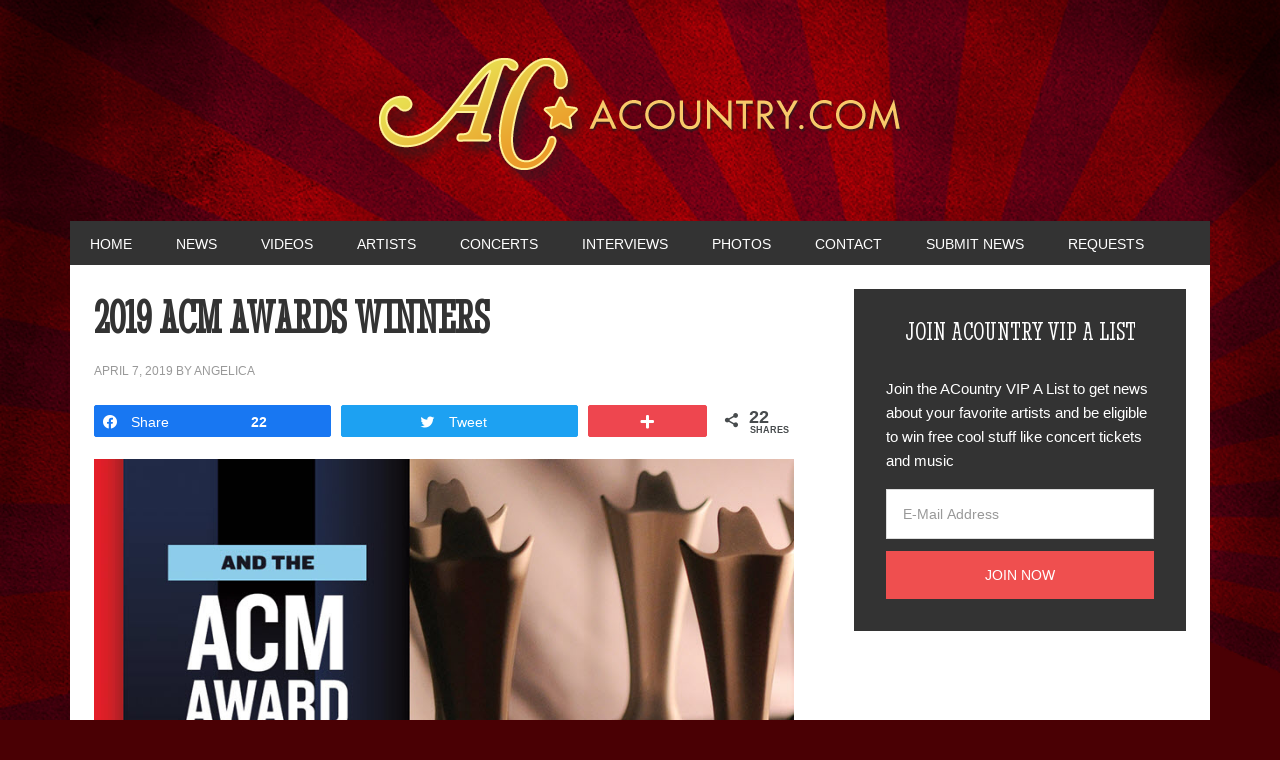

--- FILE ---
content_type: text/html; charset=UTF-8
request_url: https://www.acountry.com/2019-acm-awards-winners/
body_size: 24846
content:
<!DOCTYPE html>
<html lang="en-US">
<head >
<meta charset="UTF-8" />
<meta name="viewport" content="width=device-width, initial-scale=1" />
    <script language="javascript" type="text/javascript">
		<!--
		function imposeMaxLength(Object, MaxLen)
		{
  		return (Object.value.length <= MaxLen);
		}
		-->
	</script>
    <meta name='robots' content='index, follow, max-image-preview:large, max-snippet:-1, max-video-preview:-1' />

<!-- Social Warfare v4.3.0 https://warfareplugins.com - BEGINNING OF OUTPUT -->
<meta property="og:description" content="2019 ACM Awards winners were announced live from Las Vegas April 7 on CBS. Did your favorites win? See the full list of winners on ACountry">
<meta property="og:title" content="2019 ACM Awards Winners">
<meta property="article_author" content="Angelica">
<meta property="article_publisher" content="https://www.facebook.com/acountry/">
<meta property="og:image" content="https://www.acountry.com/wp-content/uploads/2019/04/acm-awards-winners-2019.jpg">
<meta property="fb:app_id" content="529576650555031">
<meta property="og:type" content="article">
<meta property="og:url" content="https://www.acountry.com/2019-acm-awards-winners/">
<meta property="og:site_name" content="ACountry">
<meta property="article:published_time" content="2019-04-07T20:26:20-05:00">
<meta property="article:modified_time" content="2019-06-11T11:04:25-05:00">
<meta property="og:updated_time" content="2019-06-11T11:04:25-05:00">
<meta name="twitter:title" content="2019 ACM Awards Winners">
<meta name="twitter:description" content="2019 ACM Awards winners were announced live from Las Vegas April 7 on CBS. Did your favorites win? See the full list of winners on ACountry">
<meta name="twitter:image" content="https://www.acountry.com/wp-content/uploads/2019/04/acm-awards-winners-2019.jpg">
<meta name="twitter:site" content="@acountry">
<meta name="twitter:creator" content="@acountry">
<meta name="twitter:card" content="summary_large_image">
<style>
	@font-face {
		font-family: "sw-icon-font";
		src:url("https://www.acountry.com/wp-content/mu-plugins/rainmaker/library/addons/social-warfare/assets/fonts/sw-icon-font.eot?ver=4.3.0");
		src:url("https://www.acountry.com/wp-content/mu-plugins/rainmaker/library/addons/social-warfare/assets/fonts/sw-icon-font.eot?ver=4.3.0#iefix") format("embedded-opentype"),
		url("https://www.acountry.com/wp-content/mu-plugins/rainmaker/library/addons/social-warfare/assets/fonts/sw-icon-font.woff?ver=4.3.0") format("woff"),
		url("https://www.acountry.com/wp-content/mu-plugins/rainmaker/library/addons/social-warfare/assets/fonts/sw-icon-font.ttf?ver=4.3.0") format("truetype"),
		url("https://www.acountry.com/wp-content/mu-plugins/rainmaker/library/addons/social-warfare/assets/fonts/sw-icon-font.svg?ver=4.3.0#1445203416") format("svg");
		font-weight: normal;
		font-style: normal;
		font-display:block;
	}
</style>
<!-- Social Warfare v4.3.0 https://warfareplugins.com - END OF OUTPUT -->


		<style type="text/css">
			.slide-excerpt { width: 70%; }
			.slide-excerpt { bottom: 0; }
			.slide-excerpt { right: 0; }
			.flexslider { max-width: 920px; max-height: 400px; }
			.slide-image { max-height: 400px; }
		</style>
	<!-- This site is optimized with the Yoast SEO plugin v23.9 - https://yoast.com/wordpress/plugins/seo/ -->
	<title>2019 ACM Awards Winners | ACountry</title>
	<meta name="description" content="2019 ACM Awards winners were announced live from Las Vegas on CBS. Did your favorites win? See the full list of winners on ACountry." />
	<link rel="canonical" href="https://www.acountry.com/2019-acm-awards-winners/" />
	<meta property="og:locale" content="en_US" />
	<meta property="og:type" content="article" />
	<meta property="og:title" content="2019 ACM Awards Winners | ACountry" />
	<meta property="og:description" content="2019 ACM Awards winners were announced live from Las Vegas on CBS. Did your favorites win? See the full list of winners on ACountry." />
	<meta property="og:url" content="https://www.acountry.com/2019-acm-awards-winners/" />
	<meta property="og:site_name" content="ACountry" />
	<meta property="article:published_time" content="2019-04-08T01:26:20+00:00" />
	<meta property="article:modified_time" content="2019-06-11T16:04:25+00:00" />
	<meta property="og:image" content="https://www.acountry.com/wp-content/uploads/2019/04/acm-awards-winners-2019.jpg" />
	<meta property="og:image:width" content="800" />
	<meta property="og:image:height" content="500" />
	<meta property="og:image:type" content="image/jpeg" />
	<meta name="author" content="Angelica" />
	<meta name="twitter:label1" content="Written by" />
	<meta name="twitter:data1" content="Angelica" />
	<meta name="twitter:label2" content="Est. reading time" />
	<meta name="twitter:data2" content="9 minutes" />
	<script type="application/ld+json" class="yoast-schema-graph">{"@context":"https://schema.org","@graph":[{"@type":"WebPage","@id":"https://www.acountry.com/2019-acm-awards-winners/","url":"https://www.acountry.com/2019-acm-awards-winners/","name":"2019 ACM Awards Winners | ACountry","isPartOf":{"@id":"https://www.acountry.com/#website"},"primaryImageOfPage":{"@id":"https://www.acountry.com/2019-acm-awards-winners/#primaryimage"},"image":{"@id":"https://www.acountry.com/2019-acm-awards-winners/#primaryimage"},"thumbnailUrl":"https://www.acountry.com/wp-content/uploads/2019/04/acm-awards-winners-2019.jpg","datePublished":"2019-04-08T01:26:20+00:00","dateModified":"2019-06-11T16:04:25+00:00","author":{"@id":"https://www.acountry.com/#/schema/person/c251bd3ce5a6f531352db4deb0ad010e"},"description":"2019 ACM Awards winners were announced live from Las Vegas on CBS. Did your favorites win? See the full list of winners on ACountry.","breadcrumb":{"@id":"https://www.acountry.com/2019-acm-awards-winners/#breadcrumb"},"inLanguage":"en-US","potentialAction":[{"@type":"ReadAction","target":["https://www.acountry.com/2019-acm-awards-winners/"]}]},{"@type":"ImageObject","inLanguage":"en-US","@id":"https://www.acountry.com/2019-acm-awards-winners/#primaryimage","url":"https://www.acountry.com/wp-content/uploads/2019/04/acm-awards-winners-2019.jpg","contentUrl":"https://www.acountry.com/wp-content/uploads/2019/04/acm-awards-winners-2019.jpg","width":800,"height":500,"caption":"photo credit: Academy of Country Music"},{"@type":"BreadcrumbList","@id":"https://www.acountry.com/2019-acm-awards-winners/#breadcrumb","itemListElement":[{"@type":"ListItem","position":1,"name":"Home","item":"https://www.acountry.com/"},{"@type":"ListItem","position":2,"name":"2019 ACM Awards Winners"}]},{"@type":"WebSite","@id":"https://www.acountry.com/#website","url":"https://www.acountry.com/","name":"ACountry","description":"ACountry Music News and Videos","potentialAction":[{"@type":"SearchAction","target":{"@type":"EntryPoint","urlTemplate":"https://www.acountry.com/?s={search_term_string}"},"query-input":{"@type":"PropertyValueSpecification","valueRequired":true,"valueName":"search_term_string"}}],"inLanguage":"en-US"},{"@type":"Person","@id":"https://www.acountry.com/#/schema/person/c251bd3ce5a6f531352db4deb0ad010e","name":"Angelica","image":{"@type":"ImageObject","inLanguage":"en-US","@id":"https://www.acountry.com/#/schema/person/image/","url":"https://secure.gravatar.com/avatar/3365e1b848c3bfeeda4cbfe274759294?s=96&d=mm&r=g","contentUrl":"https://secure.gravatar.com/avatar/3365e1b848c3bfeeda4cbfe274759294?s=96&d=mm&r=g","caption":"Angelica"},"url":"https://www.acountry.com/author/angelica-atkinson/"}]}</script>
	<!-- / Yoast SEO plugin. -->


<link rel='dns-prefetch' href='//www.acountry.com' />
<link rel='dns-prefetch' href='//fonts.googleapis.com' />
<link rel="alternate" type="application/rss+xml" title="ACountry &raquo; Feed" href="https://www.acountry.com/feed/" />
<link rel="alternate" type="application/rss+xml" title="ACountry &raquo; Comments Feed" href="https://www.acountry.com/comments/feed/" />
<link rel="alternate" type="application/rss+xml" title="ACountry &raquo; 2019 ACM Awards Winners Comments Feed" href="https://www.acountry.com/2019-acm-awards-winners/feed/" />
		<script>
					if ( typeof gtag === 'undefined' ) {
						(
							function ( m, i, d, e ) {
								var s = document.createElement( 'script' );
								s.async = 1;
								s.src = 'https://www.googletagmanager.com/gtag/js?id=G-VN6LV138LE';
								var h = document.getElementsByTagName( 'head' )[ 0 ];
								h.appendChild( s );
								window.dataLayer = window.dataLayer || [];

								function gtag() { dataLayer.push( arguments ); }

								window.gtag = gtag;
								gtag( 'js', new Date() );
													console.log('[GA4 Debug] Configuring GA4 in production mode');
								gtag( 'config', 'G-VN6LV138LE' );
												}
						)( window, document );
					}
		</script>
		<!-- managing ads with Advanced Ads – https://wpadvancedads.com/ -->		<script>
						advanced_ads_ready = function () {
				var fns                                                          = [], listener, doc = typeof document === 'object' && document,
					hack = doc && doc.documentElement.doScroll, domContentLoaded = 'DOMContentLoaded',
					loaded                                                       = doc && (hack ? /^loaded|^c/ : /^loaded|^i|^c/).test( doc.readyState )
				if ( ! loaded && doc ) {
					listener = function () {
						doc.removeEventListener( domContentLoaded, listener )
						window.removeEventListener( 'load', listener )
						loaded = 1
						while ( listener = fns.shift() ) listener()
					}
					doc.addEventListener( domContentLoaded, listener )
					window.addEventListener( 'load', listener )
				}
				return function ( fn ) {loaded ? setTimeout( fn, 0 ) : fns.push( fn )}
			}()
			</script><link rel='stylesheet' id='mediaelement-css' href='https://www.acountry.com/wp-includes/js/mediaelement/mediaelementplayer-legacy.min.css?ver=4.2.17' type='text/css' media='all' />
<link rel='stylesheet' id='wp-mediaelement-css' href='https://www.acountry.com/wp-includes/js/mediaelement/wp-mediaelement.min.css?ver=6.6.2' type='text/css' media='all' />
<link rel='stylesheet' id='social-warfare-block-css-css' href='https://www.acountry.com/wp-content/mu-plugins/rainmaker/library/addons/social-warfare/assets/js/post-editor/dist/blocks.style.build.css?ver=6.6.2' type='text/css' media='all' />
<link rel='stylesheet' id='mp-theme-css' href='https://www.acountry.com/wp-content/mu-plugins/rainmaker/library/external/memberpress/css/ui/theme.css?ver=1.11.22' type='text/css' media='all' />
<link rel='stylesheet' id='genesis-simple-share-plugin-css-css' href='https://www.acountry.com/wp-content/mu-plugins/rainmaker/library/external/genesis-simple-share/assets/css/share.min.css?ver=0.1.0' type='text/css' media='all' />
<link rel='stylesheet' id='genesis-simple-share-genericons-css-css' href='https://www.acountry.com/wp-content/mu-plugins/rainmaker/library/external/genesis-simple-share/assets/css/genericons.min.css?ver=0.1.0' type='text/css' media='all' />
<link rel='stylesheet' id='metro-pro-theme-css' href='https://www.acountry.com/wp-content/themes/metro-pro/style.css?ver=2.1.1' type='text/css' media='all' />
<link rel='stylesheet' id='wp-block-library-css' href='https://www.acountry.com/wp-includes/css/dist/block-library/style.min.css?ver=6.6.2' type='text/css' media='all' />
<link rel='stylesheet' id='wp-components-css' href='https://www.acountry.com/wp-includes/css/dist/components/style.min.css?ver=6.6.2' type='text/css' media='all' />
<link rel='stylesheet' id='wp-preferences-css' href='https://www.acountry.com/wp-includes/css/dist/preferences/style.min.css?ver=6.6.2' type='text/css' media='all' />
<link rel='stylesheet' id='wp-block-editor-css' href='https://www.acountry.com/wp-includes/css/dist/block-editor/style.min.css?ver=6.6.2' type='text/css' media='all' />
<link rel='stylesheet' id='wp-reusable-blocks-css' href='https://www.acountry.com/wp-includes/css/dist/reusable-blocks/style.min.css?ver=6.6.2' type='text/css' media='all' />
<link rel='stylesheet' id='wp-patterns-css' href='https://www.acountry.com/wp-includes/css/dist/patterns/style.min.css?ver=6.6.2' type='text/css' media='all' />
<link rel='stylesheet' id='wp-editor-css' href='https://www.acountry.com/wp-includes/css/dist/editor/style.min.css?ver=6.6.2' type='text/css' media='all' />
<link rel='stylesheet' id='wc-blocks-vendors-style-css' href='https://www.acountry.com/wp-content/mu-plugins/rainmaker/library/external/woocommerce/packages/woocommerce-blocks/build/wc-blocks-vendors-style.css?ver=5.5.1' type='text/css' media='all' />
<link rel='stylesheet' id='wc-blocks-style-css' href='https://www.acountry.com/wp-content/mu-plugins/rainmaker/library/external/woocommerce/packages/woocommerce-blocks/build/wc-blocks-style.css?ver=5.5.1' type='text/css' media='all' />
<style id='classic-theme-styles-inline-css' type='text/css'>
/*! This file is auto-generated */
.wp-block-button__link{color:#fff;background-color:#32373c;border-radius:9999px;box-shadow:none;text-decoration:none;padding:calc(.667em + 2px) calc(1.333em + 2px);font-size:1.125em}.wp-block-file__button{background:#32373c;color:#fff;text-decoration:none}
</style>
<style id='global-styles-inline-css' type='text/css'>
:root{--wp--preset--aspect-ratio--square: 1;--wp--preset--aspect-ratio--4-3: 4/3;--wp--preset--aspect-ratio--3-4: 3/4;--wp--preset--aspect-ratio--3-2: 3/2;--wp--preset--aspect-ratio--2-3: 2/3;--wp--preset--aspect-ratio--16-9: 16/9;--wp--preset--aspect-ratio--9-16: 9/16;--wp--preset--color--black: #000000;--wp--preset--color--cyan-bluish-gray: #abb8c3;--wp--preset--color--white: #ffffff;--wp--preset--color--pale-pink: #f78da7;--wp--preset--color--vivid-red: #cf2e2e;--wp--preset--color--luminous-vivid-orange: #ff6900;--wp--preset--color--luminous-vivid-amber: #fcb900;--wp--preset--color--light-green-cyan: #7bdcb5;--wp--preset--color--vivid-green-cyan: #00d084;--wp--preset--color--pale-cyan-blue: #8ed1fc;--wp--preset--color--vivid-cyan-blue: #0693e3;--wp--preset--color--vivid-purple: #9b51e0;--wp--preset--gradient--vivid-cyan-blue-to-vivid-purple: linear-gradient(135deg,rgba(6,147,227,1) 0%,rgb(155,81,224) 100%);--wp--preset--gradient--light-green-cyan-to-vivid-green-cyan: linear-gradient(135deg,rgb(122,220,180) 0%,rgb(0,208,130) 100%);--wp--preset--gradient--luminous-vivid-amber-to-luminous-vivid-orange: linear-gradient(135deg,rgba(252,185,0,1) 0%,rgba(255,105,0,1) 100%);--wp--preset--gradient--luminous-vivid-orange-to-vivid-red: linear-gradient(135deg,rgba(255,105,0,1) 0%,rgb(207,46,46) 100%);--wp--preset--gradient--very-light-gray-to-cyan-bluish-gray: linear-gradient(135deg,rgb(238,238,238) 0%,rgb(169,184,195) 100%);--wp--preset--gradient--cool-to-warm-spectrum: linear-gradient(135deg,rgb(74,234,220) 0%,rgb(151,120,209) 20%,rgb(207,42,186) 40%,rgb(238,44,130) 60%,rgb(251,105,98) 80%,rgb(254,248,76) 100%);--wp--preset--gradient--blush-light-purple: linear-gradient(135deg,rgb(255,206,236) 0%,rgb(152,150,240) 100%);--wp--preset--gradient--blush-bordeaux: linear-gradient(135deg,rgb(254,205,165) 0%,rgb(254,45,45) 50%,rgb(107,0,62) 100%);--wp--preset--gradient--luminous-dusk: linear-gradient(135deg,rgb(255,203,112) 0%,rgb(199,81,192) 50%,rgb(65,88,208) 100%);--wp--preset--gradient--pale-ocean: linear-gradient(135deg,rgb(255,245,203) 0%,rgb(182,227,212) 50%,rgb(51,167,181) 100%);--wp--preset--gradient--electric-grass: linear-gradient(135deg,rgb(202,248,128) 0%,rgb(113,206,126) 100%);--wp--preset--gradient--midnight: linear-gradient(135deg,rgb(2,3,129) 0%,rgb(40,116,252) 100%);--wp--preset--font-size--small: 13px;--wp--preset--font-size--medium: 20px;--wp--preset--font-size--large: 36px;--wp--preset--font-size--x-large: 42px;--wp--preset--spacing--20: 0.44rem;--wp--preset--spacing--30: 0.67rem;--wp--preset--spacing--40: 1rem;--wp--preset--spacing--50: 1.5rem;--wp--preset--spacing--60: 2.25rem;--wp--preset--spacing--70: 3.38rem;--wp--preset--spacing--80: 5.06rem;--wp--preset--shadow--natural: 6px 6px 9px rgba(0, 0, 0, 0.2);--wp--preset--shadow--deep: 12px 12px 50px rgba(0, 0, 0, 0.4);--wp--preset--shadow--sharp: 6px 6px 0px rgba(0, 0, 0, 0.2);--wp--preset--shadow--outlined: 6px 6px 0px -3px rgba(255, 255, 255, 1), 6px 6px rgba(0, 0, 0, 1);--wp--preset--shadow--crisp: 6px 6px 0px rgba(0, 0, 0, 1);}:where(.is-layout-flex){gap: 0.5em;}:where(.is-layout-grid){gap: 0.5em;}body .is-layout-flex{display: flex;}.is-layout-flex{flex-wrap: wrap;align-items: center;}.is-layout-flex > :is(*, div){margin: 0;}body .is-layout-grid{display: grid;}.is-layout-grid > :is(*, div){margin: 0;}:where(.wp-block-columns.is-layout-flex){gap: 2em;}:where(.wp-block-columns.is-layout-grid){gap: 2em;}:where(.wp-block-post-template.is-layout-flex){gap: 1.25em;}:where(.wp-block-post-template.is-layout-grid){gap: 1.25em;}.has-black-color{color: var(--wp--preset--color--black) !important;}.has-cyan-bluish-gray-color{color: var(--wp--preset--color--cyan-bluish-gray) !important;}.has-white-color{color: var(--wp--preset--color--white) !important;}.has-pale-pink-color{color: var(--wp--preset--color--pale-pink) !important;}.has-vivid-red-color{color: var(--wp--preset--color--vivid-red) !important;}.has-luminous-vivid-orange-color{color: var(--wp--preset--color--luminous-vivid-orange) !important;}.has-luminous-vivid-amber-color{color: var(--wp--preset--color--luminous-vivid-amber) !important;}.has-light-green-cyan-color{color: var(--wp--preset--color--light-green-cyan) !important;}.has-vivid-green-cyan-color{color: var(--wp--preset--color--vivid-green-cyan) !important;}.has-pale-cyan-blue-color{color: var(--wp--preset--color--pale-cyan-blue) !important;}.has-vivid-cyan-blue-color{color: var(--wp--preset--color--vivid-cyan-blue) !important;}.has-vivid-purple-color{color: var(--wp--preset--color--vivid-purple) !important;}.has-black-background-color{background-color: var(--wp--preset--color--black) !important;}.has-cyan-bluish-gray-background-color{background-color: var(--wp--preset--color--cyan-bluish-gray) !important;}.has-white-background-color{background-color: var(--wp--preset--color--white) !important;}.has-pale-pink-background-color{background-color: var(--wp--preset--color--pale-pink) !important;}.has-vivid-red-background-color{background-color: var(--wp--preset--color--vivid-red) !important;}.has-luminous-vivid-orange-background-color{background-color: var(--wp--preset--color--luminous-vivid-orange) !important;}.has-luminous-vivid-amber-background-color{background-color: var(--wp--preset--color--luminous-vivid-amber) !important;}.has-light-green-cyan-background-color{background-color: var(--wp--preset--color--light-green-cyan) !important;}.has-vivid-green-cyan-background-color{background-color: var(--wp--preset--color--vivid-green-cyan) !important;}.has-pale-cyan-blue-background-color{background-color: var(--wp--preset--color--pale-cyan-blue) !important;}.has-vivid-cyan-blue-background-color{background-color: var(--wp--preset--color--vivid-cyan-blue) !important;}.has-vivid-purple-background-color{background-color: var(--wp--preset--color--vivid-purple) !important;}.has-black-border-color{border-color: var(--wp--preset--color--black) !important;}.has-cyan-bluish-gray-border-color{border-color: var(--wp--preset--color--cyan-bluish-gray) !important;}.has-white-border-color{border-color: var(--wp--preset--color--white) !important;}.has-pale-pink-border-color{border-color: var(--wp--preset--color--pale-pink) !important;}.has-vivid-red-border-color{border-color: var(--wp--preset--color--vivid-red) !important;}.has-luminous-vivid-orange-border-color{border-color: var(--wp--preset--color--luminous-vivid-orange) !important;}.has-luminous-vivid-amber-border-color{border-color: var(--wp--preset--color--luminous-vivid-amber) !important;}.has-light-green-cyan-border-color{border-color: var(--wp--preset--color--light-green-cyan) !important;}.has-vivid-green-cyan-border-color{border-color: var(--wp--preset--color--vivid-green-cyan) !important;}.has-pale-cyan-blue-border-color{border-color: var(--wp--preset--color--pale-cyan-blue) !important;}.has-vivid-cyan-blue-border-color{border-color: var(--wp--preset--color--vivid-cyan-blue) !important;}.has-vivid-purple-border-color{border-color: var(--wp--preset--color--vivid-purple) !important;}.has-vivid-cyan-blue-to-vivid-purple-gradient-background{background: var(--wp--preset--gradient--vivid-cyan-blue-to-vivid-purple) !important;}.has-light-green-cyan-to-vivid-green-cyan-gradient-background{background: var(--wp--preset--gradient--light-green-cyan-to-vivid-green-cyan) !important;}.has-luminous-vivid-amber-to-luminous-vivid-orange-gradient-background{background: var(--wp--preset--gradient--luminous-vivid-amber-to-luminous-vivid-orange) !important;}.has-luminous-vivid-orange-to-vivid-red-gradient-background{background: var(--wp--preset--gradient--luminous-vivid-orange-to-vivid-red) !important;}.has-very-light-gray-to-cyan-bluish-gray-gradient-background{background: var(--wp--preset--gradient--very-light-gray-to-cyan-bluish-gray) !important;}.has-cool-to-warm-spectrum-gradient-background{background: var(--wp--preset--gradient--cool-to-warm-spectrum) !important;}.has-blush-light-purple-gradient-background{background: var(--wp--preset--gradient--blush-light-purple) !important;}.has-blush-bordeaux-gradient-background{background: var(--wp--preset--gradient--blush-bordeaux) !important;}.has-luminous-dusk-gradient-background{background: var(--wp--preset--gradient--luminous-dusk) !important;}.has-pale-ocean-gradient-background{background: var(--wp--preset--gradient--pale-ocean) !important;}.has-electric-grass-gradient-background{background: var(--wp--preset--gradient--electric-grass) !important;}.has-midnight-gradient-background{background: var(--wp--preset--gradient--midnight) !important;}.has-small-font-size{font-size: var(--wp--preset--font-size--small) !important;}.has-medium-font-size{font-size: var(--wp--preset--font-size--medium) !important;}.has-large-font-size{font-size: var(--wp--preset--font-size--large) !important;}.has-x-large-font-size{font-size: var(--wp--preset--font-size--x-large) !important;}
:where(.wp-block-post-template.is-layout-flex){gap: 1.25em;}:where(.wp-block-post-template.is-layout-grid){gap: 1.25em;}
:where(.wp-block-columns.is-layout-flex){gap: 2em;}:where(.wp-block-columns.is-layout-grid){gap: 2em;}
:root :where(.wp-block-pullquote){font-size: 1.5em;line-height: 1.6;}
</style>
<link rel='stylesheet' id='unslider-css-css' href='https://www.acountry.com/wp-content/plugins/advanced-ads-slider/public/assets/css/unslider.css?ver=1.4.6' type='text/css' media='all' />
<link rel='stylesheet' id='slider-css-css' href='https://www.acountry.com/wp-content/plugins/advanced-ads-slider/public/assets/css/slider.css?ver=1.4.6' type='text/css' media='all' />
<link rel='stylesheet' id='stencil-css' href='https://www.acountry.com/wp-content/plugins/stencil/public/css/stencil-public.css?ver=1.14.4' type='text/css' media='all' />
<link rel='stylesheet' id='bbp-default-css' href='https://www.acountry.com/wp-content/mu-plugins/rainmaker/library/external/bbpress/templates/default/css/bbpress.css?ver=2.5.14-6684' type='text/css' media='screen' />
<link rel='stylesheet' id='gppro-webfonts-css' href='//fonts.googleapis.com/css?family=Quattrocento%3A400%2C700&#038;ver=1.0.7' type='text/css' media='all' />
<link rel='stylesheet' id='affwp-forms-css' href='https://www.acountry.com/wp-content/mu-plugins/rainmaker/library/external/affiliate-wp/assets/css/forms.min.css?ver=2.1.15' type='text/css' media='all' />
<link rel='stylesheet' id='rainmaker-memberpress-extend-front-css' href='https://www.acountry.com/wp-content/mu-plugins/rainmaker/library/internal/rainmaker-memberpress-extend/assets/css/rainmaker-memberpress-extend-front.css?ver=3.6.2' type='text/css' media='all' />
<link rel='stylesheet' id='mp-signup-css' href='https://www.acountry.com/wp-content/mu-plugins/rainmaker/library/external/memberpress/css/signup.css?ver=1.11.22' type='text/css' media='all' />
<link rel='stylesheet' id='rmds-show-password-css' href='https://www.acountry.com/wp-content/mu-plugins/rainmaker/library/internal/rainmaker-memberpress-extend/assets/css/show-password.css?ver=1' type='text/css' media='all' />
<link rel='stylesheet' id='woocommerce-general-css' href='https://www.acountry.com/wp-content/mu-plugins/rainmaker/library/external/woocommerce/assets/css/woocommerce.css?ver=6.6.2' type='text/css' media='all' />
<link rel='stylesheet' id='woocommerce-layout-css' href='https://www.acountry.com/wp-content/mu-plugins/rainmaker/library/external/woocommerce/assets/css/woocommerce-layout.css?ver=5.6.2' type='text/css' media='all' />
<link rel='stylesheet' id='woocommerce-smallscreen-css' href='https://www.acountry.com/wp-content/mu-plugins/rainmaker/library/external/woocommerce/assets/css/woocommerce-smallscreen.css?ver=5.6.2' type='text/css' media='only screen and (max-width: 768px)' />
<link rel='stylesheet' id='rainmaker-store-notice-css' href='https://www.acountry.com/wp-content/mu-plugins/rainmaker/library/internal/rainmaker-woocommerce-extend/assets/css/rainmaker-woocommerce-extend-store-notice.css?ver=5.6.2' type='text/css' media='all' />
<style id='woocommerce-inline-inline-css' type='text/css'>
.woocommerce form .form-row .required { visibility: visible; }
</style>
<link rel='stylesheet' id='lms-quiz-front-end-style-css' href='https://www.acountry.com/wp-content/mu-plugins/rainmaker/library/internal/lms-quiz-system/css/front-end.css?ver=6.6.2' type='text/css' media='all' />
<link rel='stylesheet' id='lms-sidebar-reset-css-css' href='https://www.acountry.com/wp-content/mu-plugins/rainmaker/library/internal/lms-navigation-widget/assets/css/reset.css?ver=2.3.4' type='text/css' media='all' />
<link rel='stylesheet' id='lms-sidebar-css' href='https://www.acountry.com/wp-content/mu-plugins/rainmaker/library/internal/lms-navigation-widget/assets/styles/default/css/lms-sidebar.css?ver=2.3.4' type='text/css' media='all' />
<link rel='stylesheet' id='dashicons-css' href='https://www.acountry.com/wp-includes/css/dashicons.min.css?ver=6.6.2' type='text/css' media='all' />
<link rel='stylesheet' id='rainmaker-rmui-frontend-css' href='https://www.acountry.com/wp-content/mu-plugins/rainmaker/library/internal/rainmaker-ui/dist/assets/css/rmui-frontend.min.css?ver=3.6.2' type='text/css' media='all' />
<link rel='stylesheet' id='lms-style-css' href='https://www.acountry.com/wp-content/mu-plugins/rainmaker/library/internal/rainmaker-lms/assets/css/lms-style.css?ver=3.6.2' type='text/css' media='all' />
<link rel='stylesheet' id='social_warfare-css' href='https://www.acountry.com/wp-content/mu-plugins/rainmaker/library/addons/social-warfare/assets/css/style.min.css?ver=4.3.0' type='text/css' media='all' />
<link rel='stylesheet' id='google-font-css' href='//fonts.googleapis.com/css?family=Oswald%3A400&#038;display=swap&#038;ver=2.1.1' type='text/css' media='all' />
<link rel='stylesheet' id='bbpress-genesis-extend-css' href='https://www.acountry.com/wp-content/mu-plugins/rainmaker/library/external/bbpress-genesis-extend/style.css' type='text/css' media='all' />
<link rel='stylesheet' id='simple-social-icons-font-css' href='https://www.acountry.com/wp-content/mu-plugins/rainmaker/library/external/simple-social-icons/css/style.css?ver=3.0.0' type='text/css' media='all' />
<link rel='stylesheet' id='gppro-style-css' href='//www.acountry.com/dpp-custom-styles-8a3312e6b3834c2b59540cea97d02965?ver=6.6.2' type='text/css' media='all' />
<link rel='stylesheet' id='rainmaker-ninja-forms-extend-styles-frontend-css' href='https://www.acountry.com/wp-content/mu-plugins/rainmaker/library/internal/rainmaker-ninja-forms-extend/assets/css/rainmaker-ninja-forms-extend-styles-frontend.css?ver=6.6.2' type='text/css' media='all' />
<link rel='stylesheet' id='genesis-tabs-stylesheet-css' href='https://www.acountry.com/wp-content/mu-plugins/rainmaker/library/external/genesis-tabs/style.css?ver=6.6.2' type='text/css' media='all' />
<link rel='stylesheet' id='slider_styles-css' href='https://www.acountry.com/wp-content/mu-plugins/rainmaker/library/external/genesis-responsive-slider/style.css?ver=0.9.5' type='text/css' media='all' />
<link rel='stylesheet' id='bbp-signature-style-css' href='https://www.acountry.com/wp-content/mu-plugins/rainmaker/library/external/bbp-signature/bbp-signature.css?ver=0.1' type='text/css' media='all' />
<script type="text/javascript" src="//www.acountry.com/wp-includes/js/jquery/jquery.min.js?ver=3.7.1" id="jquery-core-js"></script>
<script type="text/javascript" src="//www.acountry.com/wp-includes/js/jquery/jquery-migrate.min.js?ver=3.4.1" id="jquery-migrate-js"></script>
<script type="text/javascript" src="//www.acountry.com/wp-content/mu-plugins/rainmaker/library/external/genesis-simple-share/assets/js/sharrre/jquery.sharrre.min.js?ver=0.1.0" id="genesis-simple-share-plugin-js-js"></script>
<script type="text/javascript" src="//www.acountry.com/wp-content/mu-plugins/rainmaker/library/external/genesis-simple-share/assets/js/waypoints.min.js?ver=0.1.0" id="genesis-simple-share-waypoint-js-js"></script>
<script type="text/javascript" src="//www.acountry.com/wp-content/plugins/advanced-ads-slider/public/assets/js/unslider.min.js?ver=1.4.6" id="unslider-js-js"></script>
<script type="text/javascript" src="//www.acountry.com/wp-content/plugins/advanced-ads-slider/public/assets/js/jquery.event.move.js?ver=1.4.6" id="unslider-move-js-js"></script>
<script type="text/javascript" src="//www.acountry.com/wp-content/plugins/advanced-ads-slider/public/assets/js/jquery.event.swipe.js?ver=1.4.6" id="unslider-swipe-js-js"></script>
<script type="text/javascript" src="//www.acountry.com/wp-content/plugins/stencil/public/js/stencil-public.js?ver=1.14.4" id="stencil-js"></script>
<script type="text/javascript" src="//www.acountry.com/wp-content/mu-plugins/rainmaker/library/internal/rainmaker-memberpress-extend/assets/js/show-password.js?ver=1" id="rmds-show-password-js"></script>
<script type="text/javascript" id="lms-quiz-front-end-js-extra">
/* <![CDATA[ */
var ajax_object = {"ajax_url":"https:\/\/www.acountry.com\/admin\/admin-ajax.php"};
/* ]]> */
</script>
<script type="text/javascript" src="//www.acountry.com/wp-content/mu-plugins/rainmaker/library/internal/lms-quiz-system/js/front-end.js?ver=6.6.2" id="lms-quiz-front-end-js"></script>
<script type="text/javascript" id="jquery-cookie-js-extra">
/* <![CDATA[ */
var affwp_scripts = {"ajaxurl":"https:\/\/www.acountry.com\/admin\/admin-ajax.php"};
var jQueryCookieOpts = {"path":"\/","domain":""};
/* ]]> */
</script>
<script type="text/javascript" src="//www.acountry.com/wp-content/mu-plugins/rainmaker/library/internal/rainmaker-ui/dist/assets/js/jquery.cookie.min.js?ver=3.6.2" id="jquery-cookie-js"></script>
<script type="text/javascript" id="affwp-tracking-js-extra">
/* <![CDATA[ */
var affwp_debug_vars = {"integrations":{"woocommerce":"WooCommerce","memberpress":"MemberPress"},"version":"2.1.15","currency":"USD"};
/* ]]> */
</script>
<script type="text/javascript" src="//www.acountry.com/wp-content/mu-plugins/rainmaker/library/external/affiliate-wp/assets/js/tracking.min.js?ver=2.1.15" id="affwp-tracking-js"></script>
<script type="text/javascript" src="//www.acountry.com/wp-content/plugins/advanced-ads/public/assets/js/advanced.js?ver=1.16" id="advanced-ads-advanced-js-js"></script>
<script type="text/javascript" id="advanced-ads-responsive-js-extra">
/* <![CDATA[ */
var advanced_ads_responsive = {"reload_on_resize":"0"};
/* ]]> */
</script>
<script type="text/javascript" src="//www.acountry.com/wp-content/plugins/advanced-ads-responsive/public/assets/js/script.js?ver=1.8.8" id="advanced-ads-responsive-js"></script>
<script type="text/javascript" src="//www.acountry.com/wp-content/mu-plugins/rainmaker/library/internal/rainmaker-ui/dist/assets/js/jquery.fitvids.min.js?ver=3.6.2" id="jquery-fitvids-js"></script>
<script type="text/javascript" src="//www.acountry.com/wp-content/mu-plugins/rainmaker/library/internal/rainmaker-ui/dist/assets/js/rmui.fitvids.min.js?ver=3.6.2" id="rmui-fitvids-js"></script>
<script type="text/javascript" src="//www.acountry.com/wp-content/mu-plugins/rainmaker/library/internal/rainmaker-ui/dist/assets/js/rmui.frontend.podcast.min.js?ver=3.6.2" id="rmui-frontend-podcast-js"></script>
<script type="text/javascript" src="//www.acountry.com/wp-content/themes/metro-pro/js/responsive-menu.js?ver=1.0.0" id="news-responsive-menu-js"></script>
<script type="text/javascript" src="//www.acountry.com/wp-content/themes/metro-pro/js/backstretch.js?ver=1.0.0" id="metro-pro-backstretch-js"></script>
<script type="text/javascript" id="metro-pro-backstretch-set-js-extra">
/* <![CDATA[ */
var BackStretchImg = {"src":"https:\/\/www.acountry.com\/wp-content\/uploads\/2014\/10\/sunburst1.png"};
/* ]]> */
</script>
<script type="text/javascript" src="//www.acountry.com/wp-content/themes/metro-pro/js/backstretch-set.js?ver=1.0.0" id="metro-pro-backstretch-set-js"></script>
<script type="text/javascript" src="//www.acountry.com/wp-content/mu-plugins/rainmaker/library/external/simple-social-icons/svgxuse.js?ver=1.1.21" id="svg-x-use-js"></script>
<script type="text/javascript" id="advanced-ads-pro/cache_busting-js-extra">
/* <![CDATA[ */
var advanced_ads_pro_ajax_object = {"ajax_url":"https:\/\/www.acountry.com\/admin\/admin-ajax.php","lazy_load_module_enabled":"","lazy_load":{"default_offset":0,"offsets":[]}};
/* ]]> */
</script>
<script type="text/javascript" src="//www.acountry.com/wp-content/plugins/advanced-ads-pro/modules/cache-busting/inc/base.min.js?ver=2.4.1" id="advanced-ads-pro/cache_busting-js"></script>
<link rel="https://api.w.org/" href="https://www.acountry.com/wp-json/" /><link rel="alternate" title="JSON" type="application/json" href="https://www.acountry.com/wp-json/wp/v2/posts/947854" /><link rel="EditURI" type="application/rsd+xml" title="RSD" href="https://www.acountry.com/xmlrpc.php?rsd" />
<link rel="alternate" title="oEmbed (JSON)" type="application/json+oembed" href="https://www.acountry.com/wp-json/oembed/1.0/embed?url=https%3A%2F%2Fwww.acountry.com%2F2019-acm-awards-winners%2F" />
<link rel="alternate" title="oEmbed (XML)" type="text/xml+oembed" href="https://www.acountry.com/wp-json/oembed/1.0/embed?url=https%3A%2F%2Fwww.acountry.com%2F2019-acm-awards-winners%2F&#038;format=xml" />
<link rel="stylesheet" href="https://www.acountry.com/wp-content/mu-plugins/rainmaker/library/external/cookies-for-comments/css.php?k=f48c2f5b7fb4ca0f7896273f55e079a2&amp;t=1302045907" type="text/css" media="screen" /><style type="text/css"> .enews .screenread { display:none; } </style><meta property="fb:pages" content="10553581315" />
<link rel="alternate" type="application/rss+xml" title="Podcast RSS feed" href="https://www.acountry.com/feed/podcast" />

			<!-- Google tag (gtag.js) -->
			<script async src="https://www.googletagmanager.com/gtag/js?id=G-VN6LV138LE"></script>
			<script>
							window.dataLayer = window.dataLayer || [];

							function gtag() {
								dataLayer.push( arguments );
							}

							gtag( 'js', new Date() );

											gtag( 'config', 'G-VN6LV138LE' );
							</script>
					<script type="text/javascript">
		var AFFWP = AFFWP || {};
		AFFWP.referral_var = 'ref';
		AFFWP.expiration = 1;
		AFFWP.debug = 0;


		AFFWP.referral_credit_last = 0;
		</script>
<script>advads_items = { conditions: {}, display_callbacks: {}, display_effect_callbacks: {}, hide_callbacks: {}, backgrounds: {}, effect_durations: {}, close_functions: {}, showed: [] };</script><style type="text/css" id="acountry-layer-custom-css"></style><style type="text/css">.site-title a { background: url(https://www.acountry.com/wp-content/uploads/2014/11/cropped-acountrylogo.png) no-repeat !important; }</style>
<!--header scripts--><!-- GoSquared -->
<script> !function(g,s,q,r,d){r=g[r]=g[r]||function(){(r.q=r.q||[]).push( arguments)};d=s.createElement(q);q=s.getElementsByTagName(q)[0]; d.src='//d1l6p2sc9645hc.cloudfront.net/tracker.js';q.parentNode. insertBefore(d,q)}(window,document,'script','_gs'); _gs('GSN-753290-I'); _gs('GSN-689597-X'); </script>

<meta name="google-site-verification" content="Kw4ZUwktc-Gf4kBvZUUthuaI5Wb-MfwAW20RHqhOSpQ" />

<script async src="https://pagead2.googlesyndication.com/pagead/js/adsbygoogle.js"></script>
<script>
     (adsbygoogle = window.adsbygoogle || []).push({
          google_ad_client: "ca-pub-6859482789150337",
          enable_page_level_ads: true
     });
</script>
<meta name="facebook-domain-verification" content="c8a31zj3nj9vsq88h3j2wo0ubyf9gn" />


<link rel="preload" href="https://fonts.googleapis.com/css?family=Oswald%3A400&display=swap&ver=2.1.1" as="style"><link rel="preconnect" href="https://fonts.gstatic.com">	<style>
		/* Cookie Consent Popup */
		.rainmaker-cookie-consent-inner {
			box-sizing: border-box;
			line-height: 1.625;
			color: #222;
			font-family: 'Helvetica Neue', Helvetica, Arial, sans-serif;
			font-size: 16px;
			font-weight: 300;
		}

		/* Consent Button */
		.rainmaker-cookie-consent-button.button {
			background-color: #333;
			border: none;
			box-shadow: none;
			color: #fff;
			cursor: pointer;
			padding: 16px 24px;
			text-decoration: none;
			text-transform: uppercase;
			white-space: normal;
			display: inline-block;
			box-sizing: border-box;
			width: 100%;
			transition: all 0.1s ease-in-out;
		}

		/* Consent Button Hover */
		.rainmaker-cookie-consent-button.button:hover {
			color: #fff;
			background-color: #f96e5b;
		}

		/* Decline Button */
		a.rainmaker-cookie-consent-decline-button.cookie-consent-decline-button {
			color: #f96e5b;
		}

		/* Decline Button Hover */
		a.rainmaker-cookie-consent-decline-button.cookie-consent-decline-button:hover {
			color: #222;
		}
	</style>
		<noscript><style>.woocommerce-product-gallery{ opacity: 1 !important; }</style></noscript>
	<link rel="Shortcut Icon" href="//www.acountry.com/wp-content/uploads/2014/11/favicon_acountry_.ico" type="image/x-icon" />

		<script>

			if ( window.fbAsyncInit === undefined ) {

				window.fbAsyncInit = function() {
					FB.init({
					appId      : '850041465344120',
					xfbml      : true,
					version    : 'v2.7'
					});
				};

				(function(d, s, id){
					var js, fjs = d.getElementsByTagName(s)[0];
					if (d.getElementById(id)) {return;}
					js = d.createElement(s); js.id = id;
					js.src = '//connect.facebook.net/en_US/sdk.js';
					fjs.parentNode.insertBefore(js, fjs);
				}(document, 'script', 'facebook-jssdk'));
			}

		</script>

		<style type="text/css" id="custom-background-css">
body.custom-background { background-color: #4a0004; }
</style>
	<script type="text/javascript">
			if ( 'undefined' == typeof advadsGATracking ) window.advadsGATracking = {};
		</script>
		<script data-ad-client="ca-pub-6859482789150337" async src="https://pagead2.googlesyndication.com/pagead/js/adsbygoogle.js"></script>
	<link rel="stylesheet" type="text/css" href="//www.acountry.com?custom-css=1&#038;csblog=1&#038;cscache=5&#038;csrev=82"/>
	</head>
<body class="post-template-default single single-post postid-947854 single-format-standard custom-background theme-genesis woocommerce-no-js metro-pro custom-header header-image header-full-width content-sidebar genesis-breadcrumbs-hidden genesis-footer-widgets-hidden metro-pro-red gppro-custom" itemscope itemtype="https://schema.org/WebPage"><div class="site-container"><header class="site-header" itemscope itemtype="https://schema.org/WPHeader"><div class="wrap"><div class="title-area"><p class="site-title" itemprop="headline"><a href="https://www.acountry.com/">ACountry</a></p><p class="site-description" itemprop="description">ACountry Music News and Videos</p></div></div></header><nav class="nav-primary" aria-label="Main" itemscope itemtype="https://schema.org/SiteNavigationElement"><div class="wrap"><ul id="menu-secondary-menu" class="menu genesis-nav-menu menu-primary"><li id="menu-item-96" class="menu-item menu-item-type-custom menu-item-object-custom menu-item-96"><a href="/" itemprop="url"><span itemprop="name">Home</span></a></li>
<li id="menu-item-903176" class="menu-item menu-item-type-taxonomy menu-item-object-category current-post-ancestor current-menu-parent current-post-parent menu-item-903176"><a href="https://www.acountry.com/news/" itemprop="url"><span itemprop="name">News</span></a></li>
<li id="menu-item-903179" class="menu-item menu-item-type-taxonomy menu-item-object-category menu-item-903179"><a href="https://www.acountry.com/videos/" itemprop="url"><span itemprop="name">Videos</span></a></li>
<li id="menu-item-903258" class="menu-item menu-item-type-custom menu-item-object-custom menu-item-903258"><a href="/featured-artists/" itemprop="url"><span itemprop="name">Artists</span></a></li>
<li id="menu-item-903878" class="menu-item menu-item-type-taxonomy menu-item-object-category menu-item-903878"><a href="https://www.acountry.com/concerts/" itemprop="url"><span itemprop="name">Concerts</span></a></li>
<li id="menu-item-903175" class="menu-item menu-item-type-taxonomy menu-item-object-category menu-item-903175"><a href="https://www.acountry.com/interviews/" itemprop="url"><span itemprop="name">Interviews</span></a></li>
<li id="menu-item-903177" class="menu-item menu-item-type-taxonomy menu-item-object-category menu-item-903177"><a href="https://www.acountry.com/photos/" itemprop="url"><span itemprop="name">Photos</span></a></li>
<li id="menu-item-903180" class="menu-item menu-item-type-custom menu-item-object-custom menu-item-903180"><a href="/contact-2/" itemprop="url"><span itemprop="name">Contact</span></a></li>
<li id="menu-item-903181" class="menu-item menu-item-type-custom menu-item-object-custom menu-item-903181"><a href="/contact-2/" itemprop="url"><span itemprop="name">Submit News</span></a></li>
<li id="menu-item-903259" class="menu-item menu-item-type-custom menu-item-object-custom menu-item-903259"><a href="/requests/" itemprop="url"><span itemprop="name">Requests</span></a></li>
</ul></div></nav><div class="site-inner"><div class="content-sidebar-wrap"><main class="content"><article class="post-947854 post type-post status-publish format-standard has-post-thumbnail category-acm-awards category-ashley-mcbryde category-chris-janson category-dan-shay category-jason-aldean category-kacey-musgraves category-lanco category-luke-combs category-news category-old-dominion category-thomas-rhett entry" aria-label="2019 ACM Awards Winners" itemscope itemtype="https://schema.org/CreativeWork"><header class="entry-header"><h1 class="entry-title" itemprop="headline">2019 ACM Awards Winners</h1>
<p class="entry-meta"><time class="entry-time" itemprop="datePublished" datetime="2019-04-07T20:26:20-05:00">April 7, 2019</time> by <span class="entry-author" itemprop="author" itemscope itemtype="https://schema.org/Person"><a href="https://www.acountry.com/author/angelica-atkinson/" class="entry-author-link" rel="author" itemprop="url"><span class="entry-author-name" itemprop="name">Angelica</span></a></span> </p></header><div class="entry-content" itemprop="text"><div class="swp_social_panel swp_horizontal_panel swp_flat_fresh  swp_default_full_color swp_other_full_color swp_individual_full_color scale-100 scale-full_width" data-min-width="1100" data-float-color="#ffffff" data-float="bottom" data-float-mobile="bottom" data-transition="slide" data-post-id="947854" ><div class="nc_tweetContainer swp_share_button swp_facebook" data-network="facebook"><a class="nc_tweet swp_share_link" rel="nofollow noreferrer noopener" target="_blank" href="https://www.facebook.com/share.php?u=https%3A%2F%2Fwww.acountry.com%2F2019-acm-awards-winners%2F%3Futm_source%3Dfacebook%26utm_medium%3DSocial%26utm_campaign%3DSocialWarfare" data-link="https://www.facebook.com/share.php?u=https%3A%2F%2Fwww.acountry.com%2F2019-acm-awards-winners%2F%3Futm_source%3Dfacebook%26utm_medium%3DSocial%26utm_campaign%3DSocialWarfare"><span class="iconFiller"><span class="spaceManWilly"><i class="sw swp_facebook_icon"></i><span class="swp_share">Share</span></span></span><span class="swp_count">22</span></a></div><div class="nc_tweetContainer swp_share_button swp_twitter" data-network="twitter"><a class="nc_tweet swp_share_link" rel="nofollow noreferrer noopener" target="_blank" href="https://twitter.com/intent/tweet?text=2019+%23ACMAwards+winners+were+announced+live+from+Las+Vegas+April+7.+Did+your+favorites+win%3F+See+the+full+list+of+winners+on+ACountry&url=https%3A%2F%2Fwww.acountry.com%2F2019-acm-awards-winners%2F%3Futm_source%3Dtwitter%26utm_medium%3DSocial%26utm_campaign%3DSocialWarfare&via=acountry" data-link="https://twitter.com/intent/tweet?text=2019+%23ACMAwards+winners+were+announced+live+from+Las+Vegas+April+7.+Did+your+favorites+win%3F+See+the+full+list+of+winners+on+ACountry&url=https%3A%2F%2Fwww.acountry.com%2F2019-acm-awards-winners%2F%3Futm_source%3Dtwitter%26utm_medium%3DSocial%26utm_campaign%3DSocialWarfare&via=acountry"><span class="swp_count swp_hide"><span class="iconFiller"><span class="spaceManWilly"><i class="sw swp_twitter_icon"></i><span class="swp_share">Tweet</span></span></span></span></a></div><div class="nc_tweetContainer swp_share_button swp_more" data-network="more"><a class="nc_tweet swp_share_link" rel="nofollow noreferrer noopener" target="_blank" href="#" data-link="#"><span class="swp_count swp_hide"><span class="iconFiller"><span class="spaceManWilly"><i class="sw swp_more_icon"></i><span class="swp_share">More</span></span></span></span></a></div><div class="nc_tweetContainer swp_share_button total_shares total_sharesalt" ><span class="swp_count ">22 <span class="swp_label">Shares</span></span></div></div><figure id="attachment_948065" aria-describedby="caption-attachment-948065" style="width: 800px" class="wp-caption alignnone"><img decoding="async" class="size-full wp-image-948065" src="https://www.acountry.com/wp-content/uploads/2019/04/acm-awards-winners-2019.jpg" alt="ACM Awards winners" width="800" height="500" srcset="https://www.acountry.com/wp-content/uploads/2019/04/acm-awards-winners-2019.jpg 800w, https://www.acountry.com/wp-content/uploads/2019/04/acm-awards-winners-2019-600x375.jpg 600w, https://www.acountry.com/wp-content/uploads/2019/04/acm-awards-winners-2019-300x188.jpg 300w, https://www.acountry.com/wp-content/uploads/2019/04/acm-awards-winners-2019-768x480.jpg 768w, https://www.acountry.com/wp-content/uploads/2019/04/acm-awards-winners-2019-504x315.jpg 504w, https://www.acountry.com/wp-content/uploads/2019/04/acm-awards-winners-2019-200x125.jpg 200w" sizes="(max-width: 800px) 100vw, 800px" /><figcaption id="caption-attachment-948065" class="wp-caption-text">photo credit: Academy of Country Music</figcaption></figure>
<p>2019 ACM Awards winners are being announced live tonight (April 7)  from Las Vegas on CBS.  Congrats to Keith Urban &#8211; Entertainer of the Year; Dan + Shay &#8211; Duo of the Year, Single of the Year, and Song of the Year;  Kacey Musgraves &#8211; Album of the Year; Thomas Rhett &#8211; Male Artist of the Year; Old Dominion &#8211; Group of the Year;  Chris Janson &#8211; Video of the Year; Ashley McBryde &#8211; New Female Artist of the Year; Luke Combs &#8211; New Male Artist of the Year; LANCO &#8211; New Duo or Group of the Year, and Jason Aldean &#8211; ACM Artist of the Decade.   Additional winners will be updated as they are announced.</p>
<p><em>2019 ACM Awards Winners:</em></p><div class="acountry-content-2" id="acountry-121000678"><div style="margin-bottom: 6px; " id="acountry-86770891"><script async src="https://pagead2.googlesyndication.com/pagead/js/adsbygoogle.js"></script>
<ins class="adsbygoogle"
     style="display:block; text-align:center;"
     data-ad-layout="in-article"
     data-ad-format="fluid"
     data-ad-client="ca-pub-6859482789150337"
     data-ad-slot="4939513139"></ins>
<script>
     (adsbygoogle = window.adsbygoogle || []).push({});
</script></div><br style="clear: both; display: block; float: none;"/></div>
<p><strong>ENTERTAINER OF THE YEAR</strong><br />
<a href="https://www.acountry.com/2019-acm-awards-spotlight-entertainer-of-the-year/" xlink="href">Entertainer of the Year Spotlight</a><br />
Keith Urban</p>
<p><strong>FEMALE ARTIST OF THE YEAR</strong><br />
<a href="https://www.acountry.com/2019-acm-awards-spotlight-female-artist-of-the-year/" xlink="href">Female Artist of the Year Spotlight</a><br />
Kacey Musgraves</p>
<p><strong>MALE ARTIST OF THE YEAR</strong><br />
<a href="https://www.acountry.com/2019-acm-awards-spotlight-male-artist-of-the-year/" xlink="href"><em>Male Artist of the Year Spotlight</em></a><br />
Thomas Rhett</p>
<p><strong>ALBUM OF THE YEAR</strong> (Awarded to Artist(s)/Producer(s)/Record Company–Label(s))<br />
<a href="https://www.acountry.com/2019-acm-awards-spotlight-album-of-the-year/" xlink="href"><em>Album of the Year Spotlight</em></a><br />
Golden Hour – Kacey Musgraves<br />
Producers: Ian Fitchuk / Daniel Tashian / Kacey Musgraves<br />
Record Label: MCA Nashville</p>
<p><strong>SINGLE OF THE YEAR</strong> (Awarded to Artist(s)/Producer(s)/Record Company–Label(s))<br />
<em><a href="https://www.acountry.com/2019-acm-awards-spotlight-single-of-the-year/" xlink="href">Single of the Year Spotlight</a></em><br />
Tequila – Dan + Shay<br />
Producers: Scott Hendricks / Dan Smyers<br />
Record Label: Warner Music Nashville</p>
<p><strong>SONG OF THE YEAR</strong> (Awarded to Songwriter(s)/Publisher(s)/Artist(s))<br />
<a href="https://www.acountry.com/2019-acm-awards-spotlight-song-of-the-year/" xlink="href"><em>Song of the Year Spotlight</em></a><br />
Tequila – Dan + Shay<br />
Writers: Nicolle Galyon / Jordan Reynolds / Dan Smyers<br />
Publishers: Beats and Banjos (ASCAP), WB Music Corp. (ASCAP), A Girl Named Charlie (BMI) / Warner-Tamerlane Publishing Corp. (BMI) / Buckeye26 (ASCAP) / Jreynmusic (ASCAP)</p>
<p><strong>VIDEO OF THE YEAR</strong> (Awarded to Producer(s)/Director(s)/Artist(s))<br />
<a href="https://www.acountry.com/2019-acm-awards-spotlight-video-of-the-year/" xlink="href"><em>Video of the Year Spotlight</em></a><br />
Drunk Girl – Chris Janson<br />
Producer: Ben Skipworth<br />
Director: Jeff Venable</p>
<p><strong>DUO OF THE YEAR</strong><br />
<em><a href="https://www.acountry.com/2019-acm-awards-spotlight-duo-of-the-year/" xlink="href">Duo of the Year Spotlight</a></em><br />
Dan + Shay</p>
<p><strong>GROUP OF THE YEAR</strong><br />
<em><a href="https://www.acountry.com/2019-acm-awards-spotlight-new-group-of-the-year/" xlink="href">New Group of the Year Spotlight</a></em><br />
Old Dominion</p>
<p><strong>NEW FEMALE ARTIST OF THE YEAR</strong><br />
<em><a href="https://www.acountry.com/2019-acm-awards-spotlight-new-female-artist-of-the-year/" xlink="href">New Female Artist of the Year Spotlight</a></em><br />
Ashley McBryde</p>
<p><strong>NEW MALE ARTIST OF THE YEAR</strong><br />
<em><a href="https://www.acountry.com/2019-acm-awards-spotlight-new-male-artist-of-the-year/" xlink="href">New Male Artist of the Year Spotlight</a></em><br />
Luke Combs</p>
<p><strong>NEW DUO OR GROUP OF THE YEAR</strong><br />
<em><a href="https://www.acountry.com/2019-acm-awards-spotlight-new-group-of-the-year/" xlink="href">New Duo or Group of the Year Spotlight</a></em><br />
LANCO</p>
<p><strong>MUSIC EVENT OF THE YEAR</strong> (Awarded to Artist(s)/Producer(s)/Record Company–Label(s))<br />
<a href="https://www.acountry.com/2019-acm-awards-spotlight-music-event-of-the-year/" xlink="href"><em>Music Event of the Year Spotlight</em></a><br />
Burning Man – Dierks Bentley featuring Brothers Osborne</p>
<p><strong>SONGWRITER OF THE YEAR</strong><br />
<a href="https://www.acountry.com/2019-acm-awards-spotlight-songwriter-of-the-year/" xlink="href"><em>Songwriter of the Year Spotlight</em></a><br />
Shane McAnally</p>
<div class="sw-tweet-clear"></div><a class="swp_CTT style5" href="https://twitter.com/share?text=2019+%23ACMAwards+winners+were+announced+live+from+Las+Vegas+April+7.+Did+your+favorites+win%3F+See+the+full+list+of+winners+on+ACountry&via=acountry&url=https://www.acountry.com/2019-acm-awards-winners/?utm_source=twitter&utm_medium=Social&utm_campaign=SocialWarfare" data-link="https://twitter.com/share?text=2019+%23ACMAwards+winners+were+announced+live+from+Las+Vegas+April+7.+Did+your+favorites+win%3F+See+the+full+list+of+winners+on+ACountry&via=acountry&url=https://www.acountry.com/2019-acm-awards-winners/?utm_source=twitter&utm_medium=Social&utm_campaign=SocialWarfare" rel="nofollow noreferrer noopener" target="_blank"><span class="sw-click-to-tweet"><span class="sw-ctt-text">2019 ACM Awards winners were announced live from Las Vegas April 7. Did your favorites win? See the full list of winners on ACountry</span><span class="sw-ctt-btn">Click To Tweet<i class="sw swp_twitter_icon"></i></span></span></a>
<p>The ACM Awards named Keith Urban as Entertainer of the Year, his first win in the category and the evening’s biggest honor. With this win, he will receive the prestigious ACM Triple Crown Award, as he previously received awards for New Male Vocalist of the Year and Male Vocalist of the Year.</p>
<p>Dan + Shay won Duo of the Year as well as Song of the Year and Single of the Year for “Tequila.” In addition to the wins as an artist, Dan Smyers received two individual wins as a producer in the Single of the Year category and songwriter in the Song of the Year category.</p>
<p>Kacey Musgraves won Female Artist of the Year for the first time. She also won Album of the Year as both artist and producer, for <em>Golden Hour. </em>Musgraves previously won in the Album of the Year category in 2013 for <em>Same Trailer Different Park</em>. Thomas Rhett won Male Vocalist of the Year for the second time. He first won the award at the 52<sup>nd</sup> ACM Awards in 2017.</p>
<p>During the telecast, former ACM Artist of the Decade Award honoree George Strait presented Jason Aldean with the ACM Dick Clark Artist of the Decade Award. In celebration of the honor, Aldean performed a medley of his hits including “Lights Come On,” “Don’t You Wanna Stay” with Kelly Clarkson and “Dirt Road Anthem.”</p>
<p>Old Dominion won Group of the Year Award for the second consecutive year. During the ACM Awards red carpet, Songwriter of the Year winner Shane McAnally surprised Old Dominion on the red carpet at the PEOPLE Digital Red Carpet Pre-Show with the news of their win. Earlier in the day it was also announced Dierks Bentley and Brothers Osborne won Music Event of the Year for “Burning Man,” and Chris Janson won ACM Video of the Year” for “Drunk Girl.” McEntire surprised Janson with the news backstage before the show.</p>
<p>Luke Combs, LANCO and Ashley McBryde were also previously announced winners of the New Male Artist of the Year, New Group of the Year and New Female Artist of the Year, respectively and each performed on the show. The winners received a surprise phone call from host Carrie Underwood last month notifying them of the news.</p>
<p>Shane McAnally was announced as the winner of this year’s ACM Songwriter of the Year Award on Friday at the ACM Stories, Songs &amp; Stars: A Songwriter’s Event Benefitting ACM Lifting Lives, which was presented to him by the event’s hosts Hillary Scott and Storme Warren, alongside reigning ACM Songwriter of the Year winner, Rhett Akins.</p>
<p>Country Music’s Party of the Year featured an all-star lineup of collaborations and memorable performances. The awards telecast once again featured “ACM Flashbacks” with 29-time ACM Award-winning duo Brooks &amp; Dunn performing “Brand New Man” with Luke Combs, and the King of Country Music and 24-time ACM Award winner George Strait performing “Run” with Miranda Lambert. In addition, Lambert, the most-awarded artist in ACM Awards history with 32 wins, performed a flashback medley of her greatest hits.</p>
<p>Chrissy Metz, star of the upcoming movie Breakthrough, made her live television performance debut at the ACM Awards and was joined on stage by Lauren Alaina, Mickey Guyton, Maddie &amp; Tae and Carrie Underwood for a special rendition of the song “I’m Standing With You” from the film’s soundtrack. The powerful performance spotlighted ACM Lifting Lives®, the philanthropic arm of the Academy of Country Music dedicated to improving lives through the power of music.</p>
<p>The awards telecast also featured solo performances by Luke Bryan, Little Big Town, Reba McEntire, Old Dominion, Thomas Rhett, Blake Shelton, Chris Stapleton, George Strait, Carrie Underwood and Keith Urban. Additional highlights included collaborations by Dierks Bentley &amp; Brandi Carlile performing “Travelin’ Light,” Kane Brown and Khalid performing “Good as You” &amp; “Saturday Nights,” Eric Church &amp; Ashley McBryde performing “The Snake,” Dan + Shay &amp; Kelly Clarkson performing “Keeping Score,” Florida Georgia Line &amp; Jason Aldeanperforming “Can’t Hide Red” and Maren Morris &amp; Brothers Osborne performing “All My Favorite People.”</p>
<p><strong>ACM RADIO AWARDS:</strong> The following previously announced radio awards were presented during the annual Radio Winners Reception on Saturday, April 6 in Las Vegas.</p>
<p><strong>NATIONAL ON-AIR PERSONALITY OF THE YEAR</strong><br />
Lon Helton                                                                   Country Countdown USA with Lon Helton</p>
<p><strong>ON-AIR PERSONALITY OF THE YEAR – MAJOR MARKET</strong><br />
Tanner in the Morning &#8211; Rob Tanner, Catherine Lane, Chris Allen, Captain Jim and Mimi &#8211; WSOC-FM (Charlotte, NC)</p>
<p><strong>ON-AIR PERSONALITY OF THE YEAR – LARGE MARKET</strong><br />
Jim, Deb &amp; Kevin                                                          WFMS-FM          Indianapolis, IN</p>
<p><strong>ON-AIR PERSONALITY OF THE YEAR – MEDIUM MARKET</strong><br />
Mo &amp; Styckman Show                                                    WUSY-FM           Chattanooga, TN</p>
<p><strong>ON-AIR PERSONALITY OF THE YEAR – SMALL MARKET </strong><br />
Brent Lane and Candy Cullerton                                        WYCT-FM            Pensacola, FL</p>
<p><strong>RADIO STATION OF THE YEAR – MAJOR MARKET</strong><br />
KNIX-FM              Phoenix, AZ</p>
<p><strong>RADIO STATION OF THE YEAR – LARGE MARKET</strong><br />
KUBL-FM             Salt Lake City, UT</p>
<p><strong>RADIO STATION OF THE YEAR – MEDIUM MARKET</strong><br />
WIVK-FM            Knoxville, TN</p>
<p><strong>RADIO STATION OF THE YEAR – SMALL MARKET</strong><br />
KHAY-FM             Ventura, CA</p>
<p><strong>INDUSTRY AWARDS:</strong></p>
<p><strong>CASINO OF THE YEAR – SMALL CAPACITY</strong><br />
Choctaw Casino &amp; Resort &#8211; Durant, OK<br />
Harrah&#8217;s Cherokee Casino Resort &#8211; Cherokee, NC<br />
The Joint: Tulsa &#8211; Tulsa, OK<br />
Peppermill Reno &#8211; Reno, NV<br />
Soaring Eagle Casino &amp; Resort &#8211; Mt. Pleasant, MI</p>
<p><strong>CASINO OF THE YEAR – LARGE CAPACITY</strong><br />
Casino Rama &#8211; Orillia, ON<br />
Grand Casino Hinckley &#8211; Hinckley, MN<br />
Mohegan Sun Arena &#8211; Uncasville, CT<br />
Sandia Casino Amphitheater &#8211; Albuquerque, NM<br />
WinStar Global Event Center &#8211; Thackerville, OK</p>
<p><strong>FESTIVAL OF THE YEAR</strong><br />
Boots &amp; Hearts &#8211; Oro-Medonte, ON<br />
Faster Horses &#8211; Brooklyn, MI<br />
Stagecoach &#8211; Indio, CA<br />
Tortuga Music Festival &#8211; Ft. Lauderdale, FL<br />
Windy City Smokeout &#8211; Chicago, IL</p>
<p><strong>NIGHTCLUB OF THE YEAR</strong><br />
Dusty Armadillo &#8211; Rootstown, OH<br />
Grizzly Rose &#8211; Denver, CO<br />
Joe&#8217;s on Weed St &#8211; Chicago, IL<br />
Joe&#8217;s Live &#8211; Rosemont, IL<br />
Stoney&#8217;s Rockin&#8217; Country &#8211; Las Vegas, NV</p>
<p><strong>VENUE OF THE YEAR – SMALL CAPACITY</strong><br />
House of Blues &#8211; Anaheim, CA<br />
House of Blues &#8211; Boston, MA<br />
Floore&#8217;s &#8211; Helotes, TX<br />
Ryman Auditorium &#8211; Nashville, TN<br />
Surf Ballroom &#8211; Clear Lake, IA</p>
<p><strong>VENUE OF THE YEAR – MEDIUM CAPACITY</strong><br />
Red Rocks Amphitheatre – Morrison, CO<br />
Bank of New Hampshire Pavilion – Gilford, NH<br />
Ascend Amphitheater – Nashville, TN<br />
The Wharf Amphitheater &#8211; Orange Beach, AL<br />
The Anthem – Washington, DC</p>
<p><strong>VENUE OF THE YEAR – LARGE CAPACITY</strong><br />
Bridgestone Arena &#8211; Nashville, TN<br />
BOK Center &#8211; Tulsa, OK<br />
Budweiser Stage &#8211; Toronto, ON<br />
PNC Bank Arts Center &#8211; Holmdel, NJ<br />
Ruoff Home Mortgage Music Center &#8211; Noblesville, IN</p>
<p><strong>DON ROMEO TALENT BUYER OF THE YEAR<br />
</strong>Todd Boltin &#8211; Variety Attractions<br />
Billy Brill &#8211; Billy Alan Productions<br />
Gil Cunningham &#8211; Neste Event Marketing<br />
Kell Houston &#8211; Houston Productions<br />
Nicole More &#8211; Wilson Events, Inc.</p>
<p><strong>PROMOTER OF THE YEAR</strong><br />
Brent Fedrizzi &#8211; AEG Presents<br />
Stacy Vee &#8211; Goldenvoice<br />
Ed Warm &#8211; Joe&#8217;s Bar<br />
Adam Weiser &#8211; AEG Presents<br />
Jason Wright &#8211; Live Nation</p>
<p><strong>STUDIO RECORDING AWARDS:</strong></p>
<p><strong>BASS PLAYER OF THE YEAR</strong><br />
Mike Brignardello<br />
JT Cure<br />
Ian Fitchuk<br />
Tony Lucido<br />
Glenn Worf</p>
<p><strong>DRUMMER OF THE YEAR</strong><br />
Matt Chamberlain<br />
Ian Fitchuk<br />
Evan Hutchings<br />
Aaron Sterling<br />
Nir Z</p>
<p><strong>GUITAR PLAYER OF THE YEAR</strong><br />
Tom Bukovac<br />
Jedd Hughes<br />
Danny Rader<br />
Adam Shoenfeld<br />
Ilya Toshinsky<br />
Derek Wells</p>
<p><strong>PIANO/KEYBOARDS PLAYER OF THE YEAR</strong><br />
Dave Cohen<br />
David Dorn<br />
Ian Fitchuk<br />
Tony Harrell<br />
Charlie Judge<br />
Gordon Mote</p>
<p><strong>SPECIALTY INSTRUMENT(S) PLAYER OF THE YEAR</strong><br />
Ian Fitchuk<br />
Jenee Fleenor<br />
Carl Miner<br />
Mickey Raphael<br />
Ilya Toshinsky</p>
<p><strong>STEEL GUITAR PLAYER OF THE YEAR</strong><br />
Dan Dugmore<br />
Steve Hinson<br />
Mike Johnson<br />
Russ Pahl<br />
Justin Schipper</p>
<p><strong>AUDIO ENGINEER OF THE YEAR</strong><br />
Craig Alvin<br />
Ryan Gore<br />
Jeff Juliano<br />
Vance Powell<br />
F Reid Shippen</p>
<p><strong>PRODUCER OF THE YEAR</strong><br />
Buddy Cannon<br />
Ian Fitchuk<br />
Dann Huff<br />
Jay Joyce<br />
Michael Knox</p>
<p><em>source:  Academy of Country Music</em></p>
<div class="swp_social_panel swp_horizontal_panel swp_flat_fresh  swp_default_full_color swp_other_full_color swp_individual_full_color scale-100 scale-full_width" data-min-width="1100" data-float-color="#ffffff" data-float="bottom" data-float-mobile="bottom" data-transition="slide" data-post-id="947854" ><div class="nc_tweetContainer swp_share_button swp_facebook" data-network="facebook"><a class="nc_tweet swp_share_link" rel="nofollow noreferrer noopener" target="_blank" href="https://www.facebook.com/share.php?u=https%3A%2F%2Fwww.acountry.com%2F2019-acm-awards-winners%2F%3Futm_source%3Dfacebook%26utm_medium%3DSocial%26utm_campaign%3DSocialWarfare" data-link="https://www.facebook.com/share.php?u=https%3A%2F%2Fwww.acountry.com%2F2019-acm-awards-winners%2F%3Futm_source%3Dfacebook%26utm_medium%3DSocial%26utm_campaign%3DSocialWarfare"><span class="iconFiller"><span class="spaceManWilly"><i class="sw swp_facebook_icon"></i><span class="swp_share">Share</span></span></span><span class="swp_count">22</span></a></div><div class="nc_tweetContainer swp_share_button swp_twitter" data-network="twitter"><a class="nc_tweet swp_share_link" rel="nofollow noreferrer noopener" target="_blank" href="https://twitter.com/intent/tweet?text=2019+%23ACMAwards+winners+were+announced+live+from+Las+Vegas+April+7.+Did+your+favorites+win%3F+See+the+full+list+of+winners+on+ACountry&url=https%3A%2F%2Fwww.acountry.com%2F2019-acm-awards-winners%2F%3Futm_source%3Dtwitter%26utm_medium%3DSocial%26utm_campaign%3DSocialWarfare&via=acountry" data-link="https://twitter.com/intent/tweet?text=2019+%23ACMAwards+winners+were+announced+live+from+Las+Vegas+April+7.+Did+your+favorites+win%3F+See+the+full+list+of+winners+on+ACountry&url=https%3A%2F%2Fwww.acountry.com%2F2019-acm-awards-winners%2F%3Futm_source%3Dtwitter%26utm_medium%3DSocial%26utm_campaign%3DSocialWarfare&via=acountry"><span class="swp_count swp_hide"><span class="iconFiller"><span class="spaceManWilly"><i class="sw swp_twitter_icon"></i><span class="swp_share">Tweet</span></span></span></span></a></div><div class="nc_tweetContainer swp_share_button swp_more" data-network="more"><a class="nc_tweet swp_share_link" rel="nofollow noreferrer noopener" target="_blank" href="#" data-link="#"><span class="swp_count swp_hide"><span class="iconFiller"><span class="spaceManWilly"><i class="sw swp_more_icon"></i><span class="swp_share">More</span></span></span></span></a></div><div class="nc_tweetContainer swp_share_button total_shares total_sharesalt" ><span class="swp_count ">22 <span class="swp_label">Shares</span></span></div></div><div class="swp-content-locator"></div></div><footer class="entry-footer"><p class="entry-meta"><span class="entry-categories">Filed Under: <a href="https://www.acountry.com/events/acm-awards/" rel="category tag">ACM Awards</a>, <a href="https://www.acountry.com/artists/ashley-mcbryde/" rel="category tag">Ashley McBryde</a>, <a href="https://www.acountry.com/artists/chris-janson/" rel="category tag">Chris Janson</a>, <a href="https://www.acountry.com/artists/dan-shay/" rel="category tag">Dan + Shay</a>, <a href="https://www.acountry.com/artists/jason-aldean/" rel="category tag">Jason Aldean</a>, <a href="https://www.acountry.com/artists/kacey-musgraves/" rel="category tag">Kacey Musgraves</a>, <a href="https://www.acountry.com/artists/lanco/" rel="category tag">LANCO</a>, <a href="https://www.acountry.com/artists/luke-combs/" rel="category tag">Luke Combs</a>, <a href="https://www.acountry.com/news/" rel="category tag">News</a>, <a href="https://www.acountry.com/artists/old-dominion/" rel="category tag">Old Dominion</a>, <a href="https://www.acountry.com/artists/thomas-rhett/" rel="category tag">Thomas Rhett</a></span> </p><div class="after-entry widget-area"><div class="wrap"><section id="featured-post-19" class="widget featured-content featuredpost"><div class="widget-wrap"><h4 class="widget-title widgettitle">YOU MIGHT ALSO LIKE</h4>
<article class="post-1597132 post type-post status-publish format-standard has-post-thumbnail category-eli-young-band category-featured category-showcase category-spotlight entry" aria-label="25 Years, Four Friends, and a New Album: Inside the Enduring Journey of Eli Young Band"><a href="https://www.acountry.com/25-years-four-friends-and-a-new-album-inside-the-enduring-journey-of-eli-young-band/" class="aligncenter" aria-hidden="true" tabindex="-1"><img width="150" height="150" src="https://www.acountry.com/wp-content/uploads/2025/11/EliYoungBandLtoRJonJonesChrisThompsonMikeEliandJamesYoungPhotoCreditJeffRay-150x150.jpg" class="entry-image attachment-post" alt="Eli Young Band | Photo Credit: Jeff Ray" itemprop="image" decoding="async" loading="lazy" srcset="https://www.acountry.com/wp-content/uploads/2025/11/EliYoungBandLtoRJonJonesChrisThompsonMikeEliandJamesYoungPhotoCreditJeffRay-150x150.jpg 150w, https://www.acountry.com/wp-content/uploads/2025/11/EliYoungBandLtoRJonJonesChrisThompsonMikeEliandJamesYoungPhotoCreditJeffRay-470x470.jpg 470w, https://www.acountry.com/wp-content/uploads/2025/11/EliYoungBandLtoRJonJonesChrisThompsonMikeEliandJamesYoungPhotoCreditJeffRay-200x200.jpg 200w, https://www.acountry.com/wp-content/uploads/2025/11/EliYoungBandLtoRJonJonesChrisThompsonMikeEliandJamesYoungPhotoCreditJeffRay-300x300.jpg 300w, https://www.acountry.com/wp-content/uploads/2025/11/EliYoungBandLtoRJonJonesChrisThompsonMikeEliandJamesYoungPhotoCreditJeffRay-100x100.jpg 100w" sizes="(max-width: 150px) 100vw, 150px" /></a><header class="entry-header"><h2 class="entry-title" itemprop="headline"><a href="https://www.acountry.com/25-years-four-friends-and-a-new-album-inside-the-enduring-journey-of-eli-young-band/">25 Years, Four Friends, and a New Album: Inside the Enduring Journey of Eli Young Band</a></h2></header></article></div></section>
<section id="featured-post-12" class="widget featured-content featuredpost"><div class="widget-wrap"><article class="post-1609660 post type-post status-publish format-standard has-post-thumbnail category-christmas category-featured category-news entry" aria-label="The 2025 CMA Country Christmas Special Was the Perfect Dose of Nashville Holiday Cheer"><a href="https://www.acountry.com/the-2025-cma-country-christmas-special-was-the-perfect-dose-of-nashville-holiday-cheer/" class="aligncenter" aria-hidden="true" tabindex="-1"><img width="150" height="150" src="https://www.acountry.com/wp-content/uploads/2025/10/image-150x150.png" class="entry-image attachment-post" alt="cma country christmas" itemprop="image" decoding="async" loading="lazy" srcset="https://www.acountry.com/wp-content/uploads/2025/10/image-150x150.png 150w, https://www.acountry.com/wp-content/uploads/2025/10/image-470x470.png 470w, https://www.acountry.com/wp-content/uploads/2025/10/image-200x200.png 200w, https://www.acountry.com/wp-content/uploads/2025/10/image-300x300.png 300w, https://www.acountry.com/wp-content/uploads/2025/10/image-100x100.png 100w" sizes="(max-width: 150px) 100vw, 150px" /></a><header class="entry-header"><h2 class="entry-title" itemprop="headline"><a href="https://www.acountry.com/the-2025-cma-country-christmas-special-was-the-perfect-dose-of-nashville-holiday-cheer/">The 2025 CMA Country Christmas Special Was the Perfect Dose of Nashville Holiday Cheer</a></h2></header></article><article class="post-1598137 post type-post status-publish format-standard has-post-thumbnail category-cattle-country category-featured category-news entry" aria-label="Cattle Country Festival Announces Full 2026 Lineup"><a href="https://www.acountry.com/cattle-country-festival-announces-full-2026-lineup/" class="aligncenter" aria-hidden="true" tabindex="-1"><img width="150" height="150" src="https://www.acountry.com/wp-content/uploads/2025/11/FINAL2026CattleCountryPoster-150x150.png" class="entry-image attachment-post" alt="Cattle Country Festival Announces Full 2026 Lineup" itemprop="image" decoding="async" loading="lazy" srcset="https://www.acountry.com/wp-content/uploads/2025/11/FINAL2026CattleCountryPoster-150x150.png 150w, https://www.acountry.com/wp-content/uploads/2025/11/FINAL2026CattleCountryPoster-470x470.png 470w, https://www.acountry.com/wp-content/uploads/2025/11/FINAL2026CattleCountryPoster-200x200.png 200w, https://www.acountry.com/wp-content/uploads/2025/11/FINAL2026CattleCountryPoster-300x300.png 300w, https://www.acountry.com/wp-content/uploads/2025/11/FINAL2026CattleCountryPoster-100x100.png 100w" sizes="(max-width: 150px) 100vw, 150px" /></a><header class="entry-header"><h2 class="entry-title" itemprop="headline"><a href="https://www.acountry.com/cattle-country-festival-announces-full-2026-lineup/">Cattle Country Festival Announces Full 2026 Lineup</a></h2></header></article><article class="post-1598131 post type-post status-publish format-standard has-post-thumbnail category-christmas category-events category-featured category-news entry" aria-label="CMA Country Christmas Returns with Lauren Daigle &amp; Jordan Davis"><a href="https://www.acountry.com/cma-country-christmas-returns-with-lauren-daigle-jordan-davis/" class="aligncenter" aria-hidden="true" tabindex="-1"><img width="150" height="150" src="https://www.acountry.com/wp-content/uploads/2025/11/xmas25-RUSSELL-JR201939-150x150.jpg" class="entry-image attachment-post" alt="Susan Tedeschi, Derek Trucks, and BeBe Winans perform at “CMA Country Christmas” filmed at the Belmont Fisher Center in Nashville, Tennessee. “CMA Country Christmas” will air on ABC on Tuesday, December 2, 2025." itemprop="image" decoding="async" loading="lazy" srcset="https://www.acountry.com/wp-content/uploads/2025/11/xmas25-RUSSELL-JR201939-150x150.jpg 150w, https://www.acountry.com/wp-content/uploads/2025/11/xmas25-RUSSELL-JR201939-470x470.jpg 470w, https://www.acountry.com/wp-content/uploads/2025/11/xmas25-RUSSELL-JR201939-200x200.jpg 200w, https://www.acountry.com/wp-content/uploads/2025/11/xmas25-RUSSELL-JR201939-300x300.jpg 300w, https://www.acountry.com/wp-content/uploads/2025/11/xmas25-RUSSELL-JR201939-100x100.jpg 100w" sizes="(max-width: 150px) 100vw, 150px" /></a><header class="entry-header"><h2 class="entry-title" itemprop="headline"><a href="https://www.acountry.com/cma-country-christmas-returns-with-lauren-daigle-jordan-davis/">CMA Country Christmas Returns with Lauren Daigle &amp; Jordan Davis</a></h2></header></article></div></section>
<section id="featured-post-16" class="widget featured-content featuredpost"><div class="widget-wrap"><article class="post-958051 post type-post status-publish format-standard has-post-thumbnail category-concerts category-news category-shania-twain category-spotlight entry" aria-label="Shania Twain Las Vegas"><a href="https://www.acountry.com/shania-twain-las-vegas/" class="aligncenter" aria-hidden="true" tabindex="-1"><img width="150" height="150" src="https://www.acountry.com/wp-content/uploads/2019/06/shanai-twian-vegas-150x150.jpg" class="entry-image attachment-post" alt="" itemprop="image" decoding="async" loading="lazy" srcset="https://www.acountry.com/wp-content/uploads/2019/06/shanai-twian-vegas-150x150.jpg 150w, https://www.acountry.com/wp-content/uploads/2019/06/shanai-twian-vegas-300x300.jpg 300w, https://www.acountry.com/wp-content/uploads/2019/06/shanai-twian-vegas-100x100.jpg 100w, https://www.acountry.com/wp-content/uploads/2019/06/shanai-twian-vegas-200x200.jpg 200w, https://www.acountry.com/wp-content/uploads/2019/06/shanai-twian-vegas-470x470.jpg 470w" sizes="(max-width: 150px) 100vw, 150px" /></a><header class="entry-header"><h2 class="entry-title" itemprop="headline"><a href="https://www.acountry.com/shania-twain-las-vegas/">Shania Twain Las Vegas</a></h2></header></article></div></section>
<section id="featured-post-13" class="widget featured-content featuredpost"><div class="widget-wrap"><article class="post-979472 post type-post status-publish format-standard has-post-thumbnail category-brett-young category-chris-janson category-chris-young category-christmas category-for-king-country category-kristen-chenoweth category-lady-antebellum category-news category-rascal-flatts category-trisha-yearwood category-videos entry" aria-label="CMA Country Christmas Rebroadcast Dec 24"><a href="https://www.acountry.com/cma-country-christmas-rebroadcast-dec-24/" class="aligncenter" aria-hidden="true" tabindex="-1"><img width="150" height="150" src="https://www.acountry.com/wp-content/uploads/2019/12/country-christmas-rebroadcast-150x150.jpg" class="entry-image attachment-post" alt="Country Christmas" itemprop="image" decoding="async" loading="lazy" srcset="https://www.acountry.com/wp-content/uploads/2019/12/country-christmas-rebroadcast-150x150.jpg 150w, https://www.acountry.com/wp-content/uploads/2019/12/country-christmas-rebroadcast-200x200.jpg 200w, https://www.acountry.com/wp-content/uploads/2019/12/country-christmas-rebroadcast-300x300.jpg 300w, https://www.acountry.com/wp-content/uploads/2019/12/country-christmas-rebroadcast-100x100.jpg 100w" sizes="(max-width: 150px) 100vw, 150px" /></a><header class="entry-header"><h2 class="entry-title" itemprop="headline"><a href="https://www.acountry.com/cma-country-christmas-rebroadcast-dec-24/">CMA Country Christmas Rebroadcast Dec 24</a></h2></header></article><article class="post-956324 post type-post status-publish format-standard has-post-thumbnail category-carrie-underwood category-cmt-awards category-kane-brown category-keith-urban category-kelsea-ballerini category-luke-combs category-news category-videos entry" aria-label="2019 CMT Awards Spotlight: Video of the Year"><a href="https://www.acountry.com/2019-cmt-awards-spotlight-video-of-the-year/" class="aligncenter" aria-hidden="true" tabindex="-1"><img width="150" height="150" src="https://www.acountry.com/wp-content/uploads/2019/06/cmt-music-awards-19-cmt-video-150x150.jpg" class="entry-image attachment-post" alt="" itemprop="image" decoding="async" loading="lazy" srcset="https://www.acountry.com/wp-content/uploads/2019/06/cmt-music-awards-19-cmt-video-150x150.jpg 150w, https://www.acountry.com/wp-content/uploads/2019/06/cmt-music-awards-19-cmt-video-300x300.jpg 300w, https://www.acountry.com/wp-content/uploads/2019/06/cmt-music-awards-19-cmt-video-100x100.jpg 100w, https://www.acountry.com/wp-content/uploads/2019/06/cmt-music-awards-19-cmt-video-200x200.jpg 200w, https://www.acountry.com/wp-content/uploads/2019/06/cmt-music-awards-19-cmt-video-470x470.jpg 470w" sizes="(max-width: 150px) 100vw, 150px" /></a><header class="entry-header"><h2 class="entry-title" itemprop="headline"><a href="https://www.acountry.com/2019-cmt-awards-spotlight-video-of-the-year/">2019 CMT Awards Spotlight: Video of the Year</a></h2></header></article><article class="post-500866 post type-post status-publish format-standard has-post-thumbnail category-carrie-underwood category-videos entry" aria-label="Carrie Underwood : So Small Video"><a href="https://www.acountry.com/carrie-underwood-so-small-video/" class="aligncenter" aria-hidden="true" tabindex="-1"><img width="150" height="150" src="https://www.acountry.com/wp-content/uploads/2008/06/carrie-underwood-so-small-150x150.jpg" class="entry-image attachment-post" alt="Carrie Underwood So Small" itemprop="image" decoding="async" loading="lazy" srcset="https://www.acountry.com/wp-content/uploads/2008/06/carrie-underwood-so-small-150x150.jpg 150w, https://www.acountry.com/wp-content/uploads/2008/06/carrie-underwood-so-small-300x300.jpg 300w, https://www.acountry.com/wp-content/uploads/2008/06/carrie-underwood-so-small-100x100.jpg 100w, https://www.acountry.com/wp-content/uploads/2008/06/carrie-underwood-so-small-200x200.jpg 200w" sizes="(max-width: 150px) 100vw, 150px" /></a><header class="entry-header"><h2 class="entry-title" itemprop="headline"><a href="https://www.acountry.com/carrie-underwood-so-small-video/">Carrie Underwood : So Small Video</a></h2></header></article></div></section>
</div></div></footer></article>	<div id="respond" class="comment-respond">
		<h3 id="reply-title" class="comment-reply-title">Leave a Reply <small><a rel="nofollow" id="cancel-comment-reply-link" href="/2019-acm-awards-winners/#respond" style="display:none;">Cancel reply</a></small></h3><form action="https://www.acountry.com/wp-comments-post.php" method="post" id="commentform" class="comment-form" novalidate><p class="comment-notes"><span id="email-notes">Your email address will not be published.</span> <span class="required-field-message">Required fields are marked <span class="required">*</span></span></p><p class="comment-form-comment"><label for="comment">Comment <span class="required">*</span></label> <textarea id="comment" name="comment" cols="45" rows="8" maxlength="65525" required></textarea></p><p class="comment-form-author"><label for="author">Name <span class="required">*</span></label> <input id="author" name="author" type="text" value="" size="30" maxlength="245" autocomplete="name" required /></p>
<p class="comment-form-email"><label for="email">Email <span class="required">*</span></label> <input id="email" name="email" type="email" value="" size="30" maxlength="100" aria-describedby="email-notes" autocomplete="email" required /></p>
<p class="comment-form-url"><label for="url">Website</label> <input id="url" name="url" type="url" value="" size="30" maxlength="200" autocomplete="url" /></p>
<p class="comment-form-consent">  <label>      <input type="checkbox" id="comment_consent" name="comment_consent" required />       <span class="consent_label">Check this box to allow the collection and storage of your data related to submitting a comment. All data will be handled as outlined in this site's Privacy Policy.</span>  </label></p>
<p class="form-submit"><input name="submit" type="submit" id="submit" class="submit" value="Post Comment" /> <input type='hidden' name='comment_post_ID' value='947854' id='comment_post_ID' />
<input type='hidden' name='comment_parent' id='comment_parent' value='0' />
</p></form>	</div><!-- #respond -->
	</main><aside class="sidebar sidebar-primary widget-area" role="complementary" aria-label="Primary Sidebar" itemscope itemtype="https://schema.org/WPSideBar"><section id="enews-ext-2" class="widget enews-widget"><div class="widget-wrap"><div class="enews"><h4 class="widget-title widgettitle">Join ACountry VIP A List</h4>
<p>Join the ACountry VIP A List to get news about your favorite artists and be eligible to win free cool stuff like concert tickets and music</p>
        <form id="subscribe" action="//acountry.us4.list-manage.com/subscribe/post?u=78a95216ae563fe8d5d8a824a&amp;id=458b6fe36c" method="post"  onsubmit="if ( subbox1.value === 'First Name') { subbox1.value = ''; } if ( subbox2.value === 'Last Name') { subbox2.value = ''; }" name="Join ACountry VIP A List">

			
			
            <label for="subbox" class="screenread">E-Mail Address</label>
            <input type="email" value="E-Mail Address" id="subbox" onfocus="if ( this.value === 'E-Mail Address') { this.value = ''; }" onblur="if ( this.value === '' ) { this.value = 'E-Mail Address'; }" name="EMAIL" required="required" />

			
			<input type="hidden" name="rainmaker-zero-spam" value="1">		<div class="rainmaker-checkout-form-data">
			<label for="rainmaker-checkout-url" class="rainmaker-text-label">Your URL *</label>
			<input type="text" name="rainmaker-checkout[url]" id="rainmaker-checkout-url" class="input-text" value="" />
		</div>

		<input type="hidden" class="rainmaker-hidden-field" id="rainmaker-first" name="rainmaker-first" value="a140" />
		<input type="hidden" class="rainmaker-hidden-field" id="rainmaker-third" name="rainmaker-third" value="e496" />
		<input type="hidden" class="rainmaker-hidden-field" id="rainmaker-registration-hash" name="rainmaker-registration-hash" value="170ba13289e9e872a69e8ce58d0232a2b0021c70" />
		<input type="hidden" class="rainmaker-hidden-field" id="a140e496" value="8b596e0037" />
		            <input type="submit" value="JOIN NOW" id="subbutton"/>

        </form>
		</div></div></section>
<section class="widget acountry-widget"><div class="widget-wrap"><script async src="https://pagead2.googlesyndication.com/pagead/js/adsbygoogle.js"></script>
<!-- ACountry 300 sidebar top -->
<ins class="adsbygoogle"
     style="display:inline-block;width:300px;height:250px"
     data-ad-client="ca-pub-6859482789150337"
     data-ad-slot="6228158005"></ins>
<script>
     (adsbygoogle = window.adsbygoogle || []).push({});
</script></div></section>
<section id="swp_popular_posts_widget-2" class="widget widget_swp_popular_posts_widget"><div class="widget-wrap"><div class="widget-text swp_widget_box" style="background:transparent;"><h4 class="widget-title widgettitle"><span class="widgettitle widget-title swp_popular_posts_title" style="">Popular Posts</span></h4>
<div class="swp_popular_post"><a href="https://www.acountry.com/sierra-ferrell-teams-up-with-alt-country-supergroup-chaparelle-for-when-it-snows-in-texas/"><img style="width:100px;height:100px;" class="swp_pop_thumb" src="https://www.acountry.com/wp-content/uploads/2025/10/Screenshot2025-10-284.37.52PM-150x150.png" title="New Music Alert! Sierra Ferrell Teams Up with Alt-Country Supergroup Chaparelle for &#8220;When It Snows In Texas&#8221;" alt="New Music Alert! Sierra Ferrell Teams Up with Alt-Country Supergroup Chaparelle for &#8220;When It Snows In Texas&#8221;" nopin="nopin"  /></a><a style="font-size:120%;" class="swp_popularity" href="https://www.acountry.com/sierra-ferrell-teams-up-with-alt-country-supergroup-chaparelle-for-when-it-snows-in-texas/"><b>New Music Alert! Sierra Ferrell Teams Up with Alt-Country Supergroup Chaparelle for &#8220;When It Snows In Texas&#8221;</b></a></div><div class="swp_clearfix"></div><div class="swp_popular_post"><a href="https://www.acountry.com/25-years-four-friends-and-a-new-album-inside-the-enduring-journey-of-eli-young-band/"><img style="width:100px;height:100px;" class="swp_pop_thumb" src="https://www.acountry.com/wp-content/uploads/2025/11/EliYoungBandLtoRJonJonesChrisThompsonMikeEliandJamesYoungPhotoCreditJeffRay-150x150.jpg" title="25 Years, Four Friends, and a New Album: Inside the Enduring Journey of Eli Young Band" alt="25 Years, Four Friends, and a New Album: Inside the Enduring Journey of Eli Young Band" nopin="nopin"  /></a><a style="font-size:120%;" class="swp_popularity" href="https://www.acountry.com/25-years-four-friends-and-a-new-album-inside-the-enduring-journey-of-eli-young-band/"><b>25 Years, Four Friends, and a New Album: Inside the Enduring Journey of Eli Young Band</b></a></div><div class="swp_clearfix"></div><div class="swp_popular_post"><a href="https://www.acountry.com/hes-running-it-back-morgan-wallen-announces-massive-still-the-problem-tour-2026/"><img style="width:100px;height:100px;" class="swp_pop_thumb" src="https://www.acountry.com/wp-content/uploads/2025/11/MainLiveImageCreditDavidForehand-150x150.jpeg" title="He’s Running It Back: Morgan Wallen Announces Massive “Still The Problem Tour” 2026" alt="He’s Running It Back: Morgan Wallen Announces Massive “Still The Problem Tour” 2026" nopin="nopin"  /></a><a style="font-size:120%;" class="swp_popularity" href="https://www.acountry.com/hes-running-it-back-morgan-wallen-announces-massive-still-the-problem-tour-2026/"><b>He’s Running It Back: Morgan Wallen Announces Massive “Still The Problem Tour” 2026</b></a></div><div class="swp_clearfix"></div><div class="swp_popular_post"><a href="https://www.acountry.com/cma-country-christmas-returns-with-lauren-daigle-jordan-davis/"><img style="width:100px;height:100px;" class="swp_pop_thumb" src="https://www.acountry.com/wp-content/uploads/2025/11/xmas25-RUSSELL-JR201939-150x150.jpg" title="CMA Country Christmas Returns with Lauren Daigle &amp; Jordan Davis" alt="CMA Country Christmas Returns with Lauren Daigle &amp; Jordan Davis" nopin="nopin"  /></a><a style="font-size:120%;" class="swp_popularity" href="https://www.acountry.com/cma-country-christmas-returns-with-lauren-daigle-jordan-davis/"><b>CMA Country Christmas Returns with Lauren Daigle &amp; Jordan Davis</b></a></div><div class="swp_clearfix"></div><div class="swp_popular_post"><a href="https://www.acountry.com/cattle-country-festival-announces-full-2026-lineup/"><img style="width:100px;height:100px;" class="swp_pop_thumb" src="https://www.acountry.com/wp-content/uploads/2025/11/FINAL2026CattleCountryPoster-150x150.png" title="Cattle Country Festival Announces Full 2026 Lineup" alt="Cattle Country Festival Announces Full 2026 Lineup" nopin="nopin"  /></a><a style="font-size:120%;" class="swp_popularity" href="https://www.acountry.com/cattle-country-festival-announces-full-2026-lineup/"><b>Cattle Country Festival Announces Full 2026 Lineup</b></a></div><div class="swp_clearfix"></div><div class="swp_popular_post"><a href="https://www.acountry.com/texas-spirit-miranda-lambert-parker-mccollums-band-together-texas-delivers-8-5-million-in-flood-relief/"><img style="width:100px;height:100px;" class="swp_pop_thumb" src="https://www.acountry.com/wp-content/uploads/2025/11/AllSingCreditJeffJohnson-150x150.jpg" title="Texas Spirit: Miranda Lambert &amp; Parker McCollum’s ‘Band Together Texas’ Delivers $8.5 Million+ in Flood Relief" alt="Texas Spirit: Miranda Lambert &amp; Parker McCollum’s ‘Band Together Texas’ Delivers $8.5 Million+ in Flood Relief" nopin="nopin"  /></a><a style="font-size:120%;" class="swp_popularity" href="https://www.acountry.com/texas-spirit-miranda-lambert-parker-mccollums-band-together-texas-delivers-8-5-million-in-flood-relief/"><b>Texas Spirit: Miranda Lambert &amp; Parker McCollum’s ‘Band Together Texas’ Delivers $8.5 Million+ in Flood Relief</b></a></div><div class="swp_clearfix"></div><div class="swp_popular_post"><a href="https://www.acountry.com/country-musics-biggest-night-highlights-winners-at-the-59th-annual-cma-awards/"><img style="width:100px;height:100px;" class="swp_pop_thumb" src="https://www.acountry.com/wp-content/uploads/2025/11/5708134251395680925262884943175309525174657n-150x150.jpg" title="Country Music&#8217;s Biggest Night: Highlights &amp; Winners at the 59th Annual CMA Awards" alt="Country Music&#8217;s Biggest Night: Highlights &amp; Winners at the 59th Annual CMA Awards" nopin="nopin"  /></a><a style="font-size:120%;" class="swp_popularity" href="https://www.acountry.com/country-musics-biggest-night-highlights-winners-at-the-59th-annual-cma-awards/"><b>Country Music&#8217;s Biggest Night: Highlights &amp; Winners at the 59th Annual CMA Awards</b></a></div><div class="swp_clearfix"></div></div></div></section>
<section id="search-3" class="widget widget_search"><div class="widget-wrap"><form class="search-form" method="get" action="https://www.acountry.com/" role="search" itemprop="potentialAction" itemscope itemtype="https://schema.org/SearchAction"><input class="search-form-input" type="search" name="s" id="searchform-1" placeholder="Search this website" itemprop="query-input"><input class="search-form-submit" type="submit" value="Search"><meta content="https://www.acountry.com/?s={s}" itemprop="target"></form></div></section>
<section id="swp_pro_follow_widget-2" class="widget swp_pro_follow_widget"><div class="widget-wrap"><div class="widget-text swp_widget_box"><h4 class="widget-title widgettitle"><div class="swp-widget-title"><h4>CONNECT WITH ACOUNTRY</h4></div></h4>
<div class="swp-widget-content"><div class='swfw-follow-container swfw_block_container'><div class="swfw-follow-button swfw_leaf_button swp-facebook">
	<div class='swfw-network-icon'>
		<i class='sw swp_facebook_icon'></i>
	</div>

	<div class="swfw-text">
		<p class="swfw-count" style="margin: 0" count="false">Facebook </p>
	</div>

	<div class='swfw-cta-button'>
		<a target="_blank" href="https://facebook.com/acountry"><div>Like</div></a>
	</div>
</div><div class="swfw-follow-button swfw_leaf_button swp-instagram">
	<div class='swfw-network-icon'>
		<i class='sw swp_instagram_icon'></i>
	</div>

	<div class="swfw-text">
		<p class="swfw-count" style="margin: 0" count="false">Instagram </p>
	</div>

	<div class='swfw-cta-button'>
		<a target="_blank" href="https://instagram.com/acountrymusic"><div>Follow</div></a>
	</div>
</div><div class="swfw-follow-button swfw_leaf_button swp-twitter">
	<div class='swfw-network-icon'>
		<i class='sw swp_twitter_icon'></i>
	</div>

	<div class="swfw-text">
		<p class="swfw-count" style="margin: 0" count="false">Twitter </p>
	</div>

	<div class='swfw-cta-button'>
		<a target="_blank" href="https://twitter.com/acountry"><div>Follow</div></a>
	</div>
</div></div></div></div></div></section>
<section id="custom_html-5" class="widget_text widget widget_custom_html"><div class="widget_text widget-wrap"><div class="textwidget custom-html-widget"><a class="twitter-timeline" data-width="300" data-height="600" data-link-color="#E81C4F" href="https://twitter.com/acountry?ref_src=twsrc%5Etfw">Tweets by acountry</a> <script async src="https://platform.twitter.com/widgets.js" charset="utf-8"></script>
<br>
<a href="https://www.stickermule.com/unlock?ref_id=5209401701&utm_medium=embed&utm_source=invite&utm_content=250x250" target="_blank" rel="noopener"><img alt="Custom Stickers, Die Cut Stickers, Bumper Stickers - Sticker Mule" height="250" src="https://assets.stickermule.com/image/upload/c_lfill,fl_lossy,f_auto,q_auto:best,w_auto/banners/stickermule-invite-friends-square.jpg" width="250" /></a></div></div></section>

		<section id="recent-posts-3" class="widget widget_recent_entries"><div class="widget-wrap">
		<h4 class="widget-title widgettitle">Recent Cowboys</h4>

		<ul>
											<li>
					<a href="https://www.acountry.com/a-new-king-of-country-morgan-wallen-becomes-the-riaas-highest-certified-country-artist-of-all-time/">A New King of Country: Morgan Wallen Becomes the RIAA’s Highest Certified Country Artist of All Time</a>
									</li>
											<li>
					<a href="https://www.acountry.com/the-2025-cma-country-christmas-special-was-the-perfect-dose-of-nashville-holiday-cheer/">The 2025 CMA Country Christmas Special Was the Perfect Dose of Nashville Holiday Cheer</a>
									</li>
											<li>
					<a href="https://www.acountry.com/country-musics-biggest-night-highlights-winners-at-the-59th-annual-cma-awards/">Country Music&#8217;s Biggest Night: Highlights &amp; Winners at the 59th Annual CMA Awards</a>
									</li>
											<li>
					<a href="https://www.acountry.com/texas-spirit-miranda-lambert-parker-mccollums-band-together-texas-delivers-8-5-million-in-flood-relief/">Texas Spirit: Miranda Lambert &amp; Parker McCollum’s ‘Band Together Texas’ Delivers $8.5 Million+ in Flood Relief</a>
									</li>
											<li>
					<a href="https://www.acountry.com/cattle-country-festival-announces-full-2026-lineup/">Cattle Country Festival Announces Full 2026 Lineup</a>
									</li>
											<li>
					<a href="https://www.acountry.com/cma-country-christmas-returns-with-lauren-daigle-jordan-davis/">CMA Country Christmas Returns with Lauren Daigle &amp; Jordan Davis</a>
									</li>
											<li>
					<a href="https://www.acountry.com/hes-running-it-back-morgan-wallen-announces-massive-still-the-problem-tour-2026/">He’s Running It Back: Morgan Wallen Announces Massive “Still The Problem Tour” 2026</a>
									</li>
					</ul>

		</div></section>
<section class="widget acountry-widget"><div class="widget-wrap"><script async src="https://pagead2.googlesyndication.com/pagead/js/adsbygoogle.js"></script>
<!-- ACountry vertical -->
<ins class="adsbygoogle"
     style="display:block"
     data-ad-client="ca-pub-6859482789150337"
     data-ad-slot="7537756316"
     data-ad-format="auto"
     data-full-width-responsive="true"></ins>
<script>
     (adsbygoogle = window.adsbygoogle || []).push({});
</script></div></section>
<section id="rss-2" class="widget widget_rss"><div class="widget-wrap"><h4 class="widget-title widgettitle"><a class="rsswidget rss-widget-feed" href="http://www.zrock.com/feed/"><img class="rss-widget-icon" style="border:0" width="14" height="14" src="https://www.acountry.com/wp-includes/images/rss.png" alt="RSS" loading="lazy" /></a> <a class="rsswidget rss-widget-title" href="https://www.zrock.com/">ZRock Music News</a></h4>
<ul><li><a class='rsswidget' href='https://www.zrock.com/saturns-downfall-ignites-a-new-era-with-their-earth-shaking-single-chasing-gravity/'>SATURN’S DOWNFALL IGNITES A NEW ERA WITH THEIR EARTH-SHAKING SINGLE “CHASING GRAVITY”</a></li><li><a class='rsswidget' href='https://www.zrock.com/illusions-of-grandeur-summon-the-night-with-electrifying-single-midnight/'>ILLUSIONS OF GRANDEUR SUMMON THE NIGHT WITH ELECTRIFYING SINGLE “MIDNIGHT”</a></li><li><a class='rsswidget' href='https://www.zrock.com/iwan-unleashes-a-new-era-of-power-rock-with-the-explosive-new-single-black-and-blue/'>IWAN Unleashes a New Era of Power Rock with the Explosive New Single “BLACK AND BLUE”</a></li><li><a class='rsswidget' href='https://www.zrock.com/goatsilk-unleashes-separate-a-devastating-new-chapter-in-the-bands-future/'>GOATSILK Unleashes “SEPARATE” A Devastating New Chapter In The Bands Future </a></li><li><a class='rsswidget' href='https://www.zrock.com/all-aboard-shiprocked-2026-is-almost-here/'>All Aboard: ShipRocked 2026 is Almost Here</a></li><li><a class='rsswidget' href='https://www.zrock.com/katie-knipp-announces-new-album-dance-me-a-bold-leap-into-electronica/'>KATIE KNIPP Announces New Album Dance Me: A Bold Leap Into Electronica</a></li><li><a class='rsswidget' href='https://www.zrock.com/welcome-to-rockville-2026-the-15-year-anniversary-lineup-is-here/'>Welcome To Rockville 2026: The 15-Year Anniversary Lineup is Here</a></li></ul></div></section>
<section class="widget acountry-widget"><div class="widget-wrap"><script async src="https://pagead2.googlesyndication.com/pagead/js/adsbygoogle.js"></script>
<!-- ACountry vertical -->
<ins class="adsbygoogle"
     style="display:block"
     data-ad-client="ca-pub-6859482789150337"
     data-ad-slot="7537756316"
     data-ad-format="auto"
     data-full-width-responsive="true"></ins>
<script>
     (adsbygoogle = window.adsbygoogle || []).push({});
</script></div></section>
</aside></div></div></div><footer class="site-footer" itemscope itemtype="https://schema.org/WPFooter"><div class="wrap"><p><a href="https://www.acountry.com/"><img src="https://www.acountry.com/wp-content/uploads/2014/11/acountrylogo.png"/></a> </div> <div class="footer-links">     <a href="/contact-2">submit news & photos</a><br />      <a href="http://bit.ly/ac-merch">merch</a> -         <a href="https://stubhub.prf.hn/l/KmAxWlL">tickets</a><br />     <div class="footer-middle">         <a href="/privacy-policy">privacy</a> -         <a href="/contact-2">contact</a> -         <a href="/advertise">advertise</a> -         <a href="/requests">requests</a>     </div>     <div class="footer-bottom">     ©2003-2022 <a href="https://www.acountry.com/">acountry.com</a>      </div> </div> <div class="clear"></p></div></footer><style> .flex-direction-nav li .flex-next { background-position: -52px 0 !important;  right: -60px !important; }  .flex-direction-nav li .flex-next:hover { background-position: -52px -50px; }  .flex-direction-nav li .flex-prev { background-position: -0px 0 !important; left: -60px !important; }  .flex-direction-nav li .flex-prev:hover { background-position: 0 -50px; }  .flex-control-nav li a.flex-active { background-position: 0 -26px !important; cursor: default; } </style><style>.flex-direction-nav { display:none; }</style><script type='text/javascript'>jQuery(document).ready(function($) {  if ( typeof jQuery.flexslider === "function" ) {$(".flexslider").flexslider({controlsContainer: "#genesis-responsive-slider",animation: "slide",directionNav: 1,controlNav: 1,animationSpeed: 800,slideshowSpeed: 4000});}});</script>        <script>
            var subscriptionElement = document.getElementById('mepr-account-subscriptions');

            if (subscriptionElement != null) {
                document.getElementById("mepr-account-subscriptions").innerHTML = "Memberships";
            }
        </script>
		<!--footer scripts--><style type="text/css" media="screen"></style><style type="text/css" media="screen"></style>	<script type="text/javascript">
		(function () {
			var c = document.body.className;
			c = c.replace(/woocommerce-no-js/, 'woocommerce-js');
			document.body.className = c;
		})();
	</script>
	<link rel='stylesheet' id='rainmaker-anti-spam-css' href='https://www.acountry.com/wp-content/mu-plugins/rainmaker/library/internal/rainmaker-anti-spam/assets/css/rainmaker-anti-spam.css?ver=3.6.2' type='text/css' media='all' />
<script type="text/javascript" id="mediaelement-core-js-before">
/* <![CDATA[ */
var mejsL10n = {"language":"en","strings":{"mejs.download-file":"Download File","mejs.install-flash":"You are using a browser that does not have Flash player enabled or installed. Please turn on your Flash player plugin or download the latest version from https:\/\/get.adobe.com\/flashplayer\/","mejs.fullscreen":"Fullscreen","mejs.play":"Play","mejs.pause":"Pause","mejs.time-slider":"Time Slider","mejs.time-help-text":"Use Left\/Right Arrow keys to advance one second, Up\/Down arrows to advance ten seconds.","mejs.live-broadcast":"Live Broadcast","mejs.volume-help-text":"Use Up\/Down Arrow keys to increase or decrease volume.","mejs.unmute":"Unmute","mejs.mute":"Mute","mejs.volume-slider":"Volume Slider","mejs.video-player":"Video Player","mejs.audio-player":"Audio Player","mejs.captions-subtitles":"Captions\/Subtitles","mejs.captions-chapters":"Chapters","mejs.none":"None","mejs.afrikaans":"Afrikaans","mejs.albanian":"Albanian","mejs.arabic":"Arabic","mejs.belarusian":"Belarusian","mejs.bulgarian":"Bulgarian","mejs.catalan":"Catalan","mejs.chinese":"Chinese","mejs.chinese-simplified":"Chinese (Simplified)","mejs.chinese-traditional":"Chinese (Traditional)","mejs.croatian":"Croatian","mejs.czech":"Czech","mejs.danish":"Danish","mejs.dutch":"Dutch","mejs.english":"English","mejs.estonian":"Estonian","mejs.filipino":"Filipino","mejs.finnish":"Finnish","mejs.french":"French","mejs.galician":"Galician","mejs.german":"German","mejs.greek":"Greek","mejs.haitian-creole":"Haitian Creole","mejs.hebrew":"Hebrew","mejs.hindi":"Hindi","mejs.hungarian":"Hungarian","mejs.icelandic":"Icelandic","mejs.indonesian":"Indonesian","mejs.irish":"Irish","mejs.italian":"Italian","mejs.japanese":"Japanese","mejs.korean":"Korean","mejs.latvian":"Latvian","mejs.lithuanian":"Lithuanian","mejs.macedonian":"Macedonian","mejs.malay":"Malay","mejs.maltese":"Maltese","mejs.norwegian":"Norwegian","mejs.persian":"Persian","mejs.polish":"Polish","mejs.portuguese":"Portuguese","mejs.romanian":"Romanian","mejs.russian":"Russian","mejs.serbian":"Serbian","mejs.slovak":"Slovak","mejs.slovenian":"Slovenian","mejs.spanish":"Spanish","mejs.swahili":"Swahili","mejs.swedish":"Swedish","mejs.tagalog":"Tagalog","mejs.thai":"Thai","mejs.turkish":"Turkish","mejs.ukrainian":"Ukrainian","mejs.vietnamese":"Vietnamese","mejs.welsh":"Welsh","mejs.yiddish":"Yiddish"}};
var mejsL10n = {"language":"en","strings":{"mejs.download-file":"Download File","mejs.install-flash":"You are using a browser that does not have Flash player enabled or installed. Please turn on your Flash player plugin or download the latest version from https:\/\/get.adobe.com\/flashplayer\/","mejs.fullscreen":"Fullscreen","mejs.play":"Play","mejs.pause":"Pause","mejs.time-slider":"Time Slider","mejs.time-help-text":"Use Left\/Right Arrow keys to advance one second, Up\/Down arrows to advance ten seconds.","mejs.live-broadcast":"Live Broadcast","mejs.volume-help-text":"Use Up\/Down Arrow keys to increase or decrease volume.","mejs.unmute":"Unmute","mejs.mute":"Mute","mejs.volume-slider":"Volume Slider","mejs.video-player":"Video Player","mejs.audio-player":"Audio Player","mejs.captions-subtitles":"Captions\/Subtitles","mejs.captions-chapters":"Chapters","mejs.none":"None","mejs.afrikaans":"Afrikaans","mejs.albanian":"Albanian","mejs.arabic":"Arabic","mejs.belarusian":"Belarusian","mejs.bulgarian":"Bulgarian","mejs.catalan":"Catalan","mejs.chinese":"Chinese","mejs.chinese-simplified":"Chinese (Simplified)","mejs.chinese-traditional":"Chinese (Traditional)","mejs.croatian":"Croatian","mejs.czech":"Czech","mejs.danish":"Danish","mejs.dutch":"Dutch","mejs.english":"English","mejs.estonian":"Estonian","mejs.filipino":"Filipino","mejs.finnish":"Finnish","mejs.french":"French","mejs.galician":"Galician","mejs.german":"German","mejs.greek":"Greek","mejs.haitian-creole":"Haitian Creole","mejs.hebrew":"Hebrew","mejs.hindi":"Hindi","mejs.hungarian":"Hungarian","mejs.icelandic":"Icelandic","mejs.indonesian":"Indonesian","mejs.irish":"Irish","mejs.italian":"Italian","mejs.japanese":"Japanese","mejs.korean":"Korean","mejs.latvian":"Latvian","mejs.lithuanian":"Lithuanian","mejs.macedonian":"Macedonian","mejs.malay":"Malay","mejs.maltese":"Maltese","mejs.norwegian":"Norwegian","mejs.persian":"Persian","mejs.polish":"Polish","mejs.portuguese":"Portuguese","mejs.romanian":"Romanian","mejs.russian":"Russian","mejs.serbian":"Serbian","mejs.slovak":"Slovak","mejs.slovenian":"Slovenian","mejs.spanish":"Spanish","mejs.swahili":"Swahili","mejs.swedish":"Swedish","mejs.tagalog":"Tagalog","mejs.thai":"Thai","mejs.turkish":"Turkish","mejs.ukrainian":"Ukrainian","mejs.vietnamese":"Vietnamese","mejs.welsh":"Welsh","mejs.yiddish":"Yiddish"}};
/* ]]> */
</script>
<script type="text/javascript" src="//www.acountry.com/wp-includes/js/mediaelement/mediaelement-and-player.min.js?ver=4.2.17" id="mediaelement-core-js"></script>
<script type="text/javascript" src="//www.acountry.com/wp-includes/js/mediaelement/mediaelement-migrate.min.js?ver=6.6.2" id="mediaelement-migrate-js"></script>
<script type="text/javascript" id="mediaelement-js-extra">
/* <![CDATA[ */
var _wpmejsSettings = {"pluginPath":"\/wp-includes\/js\/mediaelement\/","classPrefix":"mejs-","stretching":"responsive","audioShortcodeLibrary":"mediaelement","videoShortcodeLibrary":"mediaelement"};
var _wpmejsSettings = {"pluginPath":"\/wp-includes\/js\/mediaelement\/","classPrefix":"mejs-","stretching":"responsive","audioShortcodeLibrary":"mediaelement","videoShortcodeLibrary":"mediaelement"};
/* ]]> */
</script>
<script type="text/javascript" src="//www.acountry.com/wp-includes/js/mediaelement/wp-mediaelement.min.js?ver=6.6.2" id="wp-mediaelement-js"></script>
<script type="text/javascript" src="//www.acountry.com/wp-content/mu-plugins/rainmaker/library/external/bbpress/templates/default/js/editor.js?ver=2.5.14-6684" id="bbpress-editor-js"></script>
<script type="text/javascript" src="//www.acountry.com/wp-content/mu-plugins/rainmaker/library/external/zero-spam/zero-spam.min.js?ver=1.4.0" id="zero-spam-js"></script>
<script type="text/javascript" src="//www.acountry.com/wp-content/mu-plugins/rainmaker/library/external/woocommerce/assets/js/jquery-blockui/jquery.blockUI.min.js?ver=2.7.0-wc.5.6.2" id="jquery-blockui-js"></script>
<script type="text/javascript" id="wc-add-to-cart-js-extra">
/* <![CDATA[ */
var wc_add_to_cart_params = {"ajax_url":"\/admin\/admin-ajax.php","wc_ajax_url":"\/?wc-ajax=%%endpoint%%","i18n_view_cart":"View cart","cart_url":"https:\/\/www.acountry.com","is_cart":"","cart_redirect_after_add":"no"};
/* ]]> */
</script>
<script type="text/javascript" src="//www.acountry.com/wp-content/mu-plugins/rainmaker/library/external/woocommerce/assets/js/frontend/add-to-cart.min.js?ver=5.6.2" id="wc-add-to-cart-js"></script>
<script type="text/javascript" src="//www.acountry.com/wp-content/mu-plugins/rainmaker/library/external/woocommerce/assets/js/js-cookie/js.cookie.min.js?ver=2.1.4-wc.5.6.2" id="js-cookie-js"></script>
<script type="text/javascript" id="woocommerce-js-extra">
/* <![CDATA[ */
var woocommerce_params = {"ajax_url":"\/admin\/admin-ajax.php","wc_ajax_url":"\/?wc-ajax=%%endpoint%%"};
/* ]]> */
</script>
<script type="text/javascript" src="//www.acountry.com/wp-content/mu-plugins/rainmaker/library/external/woocommerce/assets/js/frontend/woocommerce.min.js?ver=5.6.2" id="woocommerce-js"></script>
<script type="text/javascript" id="wc-cart-fragments-js-extra">
/* <![CDATA[ */
var wc_cart_fragments_params = {"ajax_url":"\/admin\/admin-ajax.php","wc_ajax_url":"\/?wc-ajax=%%endpoint%%","cart_hash_key":"wc_cart_hash_5a88dff79d2ea08985e23246708a21a6","fragment_name":"wc_fragments_5a88dff79d2ea08985e23246708a21a6","request_timeout":"5000"};
/* ]]> */
</script>
<script type="text/javascript" src="//www.acountry.com/wp-content/mu-plugins/rainmaker/library/external/woocommerce/assets/js/frontend/cart-fragments.min.js?ver=5.6.2" id="wc-cart-fragments-js"></script>
<script type="text/javascript" src="//www.acountry.com/wp-content/mu-plugins/rainmaker/library/internal/lms-navigation-widget/assets/js/lms-navigation-module.js?ver=2.3.4" id="lms-navigation-module-js"></script>
<script type="text/javascript" id="advanced-ads-layer-footer-js-js-extra">
/* <![CDATA[ */
var advanced_ads_layer_settings = {"layer_class":"acountry-layer"};
/* ]]> */
</script>
<script type="text/javascript" src="//www.acountry.com/wp-content/plugins/advanced-ads-layer/public/assets/js/layer.js?ver=1.6.4" id="advanced-ads-layer-footer-js-js"></script>
<script type="text/javascript" id="advanced-ads-sticky-footer-js-js-extra">
/* <![CDATA[ */
var advanced_ads_sticky_settings = {"check_position_fixed":"","sticky_class":"acountry-sticky"};
/* ]]> */
</script>
<script type="text/javascript" src="//www.acountry.com/wp-content/plugins/advanced-ads-sticky-ads/public/assets/js/sticky.js?ver=1.7.9" id="advanced-ads-sticky-footer-js-js"></script>
<script type="text/javascript" id="social_warfare_script-js-extra">
/* <![CDATA[ */
var socialWarfare = {"addons":["pro"],"post_id":"947854","variables":{"emphasizeIcons":"2","powered_by_toggle":false,"affiliate_link":"https:\/\/warfareplugins.com"},"floatBeforeContent":""};
/* ]]> */
</script>
<script type="text/javascript" src="//www.acountry.com/wp-content/mu-plugins/rainmaker/library/addons/social-warfare/assets/js/script.min.js?ver=4.3.0" id="social_warfare_script-js"></script>
<script type="text/javascript" src="//www.acountry.com/wp-includes/js/comment-reply.min.js?ver=6.6.2" id="comment-reply-js" async="async" data-wp-strategy="async"></script>
<script type="text/javascript" src="//www.acountry.com/wp-includes/js/jquery/ui/core.min.js?ver=1.13.3" id="jquery-ui-core-js"></script>
<script type="text/javascript" src="//www.acountry.com/wp-includes/js/jquery/ui/tabs.min.js?ver=1.13.3" id="jquery-ui-tabs-js"></script>
<script type="text/javascript" src="//www.acountry.com/wp-content/mu-plugins/rainmaker/library/external/woocommerce/assets/js/flexslider/jquery.flexslider.min.js?ver=2.7.2-wc.5.6.2" id="flexslider-js"></script>
<script type="text/javascript" id="rainmaker-gdpr-comments-scripts-js-extra">
/* <![CDATA[ */
var RainmakerGDPRCommentsData = {"messages":{"message":"Check this box to allow the collection and storage of your data related to submitting a comment. All data will be handled as outlined in this site's Privacy Policy.","declined":"You must agree to this site's data collection policy to submit comments."}};
/* ]]> */
</script>
<script type="text/javascript" src="//www.acountry.com/wp-content/mu-plugins/rainmaker/library/internal/rainmaker-gdpr/assets/js/rainmaker-gdpr-comments.min.js?ver=1.0" id="rainmaker-gdpr-comments-scripts-js"></script>
<script type="text/javascript" src="//www.acountry.com/wp-content/mu-plugins/rainmaker/library/internal/rainmaker-gateway-blubrry/assets/js/test-plugin-scripts.js?ver=3.6.2" id="test-plugin-scripts-js"></script>
<script type="text/javascript" id="advadsTrackingHandle-js-extra">
/* <![CDATA[ */
var advadsTracking = {"ajaxurl":"https:\/\/www.acountry.com\/admin\/admin-ajax.php?action=advanced-ads-tracking-track","method":"ga","blogId":"1"};
/* ]]> */
</script>
<script type="text/javascript" src="//www.acountry.com/wp-content/plugins/advanced-ads-tracking/public/assets/js/script.js?ver=1.8.16" id="advadsTrackingHandle-js"></script>
<script type="text/javascript" id="envira-pinterest-script-js-extra">
/* <![CDATA[ */
var envira_pinterest = {"envira_pinterest_url":"https:\/\/www.acountry.com\/2019-acm-awards-winners\/","debug":""};
/* ]]> */
</script>
<script type="text/javascript" src="//www.acountry.com/wp-content/plugins/envira-pinterest/assets/js/envira-pinterest.js?ver=1.3.0" id="envira-pinterest-script-js"></script>
<script type="text/javascript" id="advadsTrackingGAFront-js-extra">
/* <![CDATA[ */
var advadsGALocale = {"Impressions":"Impressions","Clicks":"Clicks"};
/* ]]> */
</script>
<script type="text/javascript" src="https://www.acountry.com/wp-content/plugins/advanced-ads-tracking/public/assets/js/ga-tracking.js?ver=1.8.16" id="advadsTrackingGAFront-js"></script>
		<script type="text/javascript">
          jQuery(document).ready(function ($) {
            if ($('.ui-tabs').length) {
              $('.ui-tabs').tabs();
            }
          });
		</script>
		<script>window.advads_has_ads = [["964507","ad",null],["964526","ad",null],["964530","ad",null],["964532","ad",null]];

( window.advanced_ads_ready || jQuery( document ).ready ).call( null, function() {if ( window.advanced_ads_pro ) {advanced_ads_pro.process_passive_cb();} else if ( window.console && window.console.log ) {console.log('Advanced Ads Pro: cache-busting can not be initialized');} });</script><script type="text/javascript"> var swp_nonce = "d7641b93b2";function parentIsEvil() { var html = null; try { var doc = top.location.pathname; } catch(err){ }; if(typeof doc === "undefined") { return true } else { return false }; }; if (parentIsEvil()) { top.location = self.location.href; };var url = "https://www.acountry.com/2019-acm-awards-winners/";if(url.indexOf("stfi.re") != -1) { var canonical = ""; var links = document.getElementsByTagName("link"); for (var i = 0; i < links.length; i ++) { if (links[i].getAttribute("rel") === "canonical") { canonical = links[i].getAttribute("href")}}; canonical = canonical.replace("?sfr=1", "");top.location = canonical; console.log(canonical);};var swpFloatBeforeContent = false; var swp_ajax_url = "https://www.acountry.com/admin/admin-ajax.php"; var swp_post_id = "947854";var swpClickTracking = true; swpPinIt={"enabled":false};</script><script type="text/javascript">var advads_tracking_ads = {"1":[964507,964526,964530,964532]};var advads_tracking_urls = {"1":"https:\/\/www.acountry.com\/admin\/admin-ajax.php?action=advanced-ads-tracking-track"};var advads_gatracking_uids = {"1":"UA-1309572-1"};var advads_tracking_methods = {"1":"ga"};var advads_tracking_parallel = {"1":false};var advads_tracking_linkbases = {"1":"https:\/\/www.acountry.com\/linkout\/"};var advads_gatracking_allads = {"1":{"998856":{"title":"","target":false},"964539":{"title":"StubHub Eat Sleep Concert Repeat","target":false},"964537":{"title":"StubHub ACL 2019","target":false},"964532":{"title":"Sidebar Bottom","target":false},"964530":{"title":"Sidebar Middle","target":false},"964526":{"title":"Sidebar Top","target":false},"964507":{"title":"In Content","target":false},"964505":{"title":"Horizontal","target":false}}};var advads_gatracking_anonym = true;</script></body></html>

<!-- Dynamic page generated in 0.400 seconds. -->
<!-- Cached page generated by WP-Super-Cache on 2025-12-25 21:42:18 -->

<!-- Compression = gzip -->

--- FILE ---
content_type: text/html; charset=utf-8
request_url: https://www.google.com/recaptcha/api2/aframe
body_size: 268
content:
<!DOCTYPE HTML><html><head><meta http-equiv="content-type" content="text/html; charset=UTF-8"></head><body><script nonce="Z30D86DiuzfIC6FvOyUpAA">/** Anti-fraud and anti-abuse applications only. See google.com/recaptcha */ try{var clients={'sodar':'https://pagead2.googlesyndication.com/pagead/sodar?'};window.addEventListener("message",function(a){try{if(a.source===window.parent){var b=JSON.parse(a.data);var c=clients[b['id']];if(c){var d=document.createElement('img');d.src=c+b['params']+'&rc='+(localStorage.getItem("rc::a")?sessionStorage.getItem("rc::b"):"");window.document.body.appendChild(d);sessionStorage.setItem("rc::e",parseInt(sessionStorage.getItem("rc::e")||0)+1);localStorage.setItem("rc::h",'1766800574459');}}}catch(b){}});window.parent.postMessage("_grecaptcha_ready", "*");}catch(b){}</script></body></html>

--- FILE ---
content_type: text/css
request_url: https://www.acountry.com/wp-content/mu-plugins/rainmaker/library/internal/rainmaker-memberpress-extend/assets/css/rainmaker-memberpress-extend-front.css?ver=3.6.2
body_size: 656
content:
.mepr_error:empty {
  display: none; }

article.memberpressproduct .entry-meta {
  display: none; }

article.memberpressproduct .entry-content > p,
article.memberpressproduct .entry-content > .pbs-main-wrapper {
  display: none; }

.mepr-signup-form {
  margin-bottom: 40px;
  text-align: left; }

.rainmaker-checkout-heading {
  font-size: 20px;
  font-weight: bold;
  padding: 0 0 20px;
  margin-top: 40px; }

.mp-form-field,
.mepr-card-form .mp-form-row {
  border-bottom: 1px solid #ddd;
  display: block;
  margin-bottom: 0;
  padding: 20px 0; }

.mp-form-label {
  display: inline-block;
  padding: 0 0 5px;
  margin-right: 5%;
  text-align: right;
  vertical-align: top;
  width: 25%; }
  .sidebar .mp-form-label {
    text-align: left;
    width: 100%;
    margin: 0; }

.mp_wrapper .mp-form-submit {
  text-align: center;
  padding: 20px 0; }

.mp-form-submit input,
.mepr-card-form .mepr-submit {
  display: block;
  margin: 0 auto 20px; }

body .mp_wrapper .mepr-form-input {
  text-align: left;
  width: 69%;
  height: auto;
  background-color: #ddd !important;
  border-width: 0;
  color: #777;
  padding: 1em; }

body .mp_wrapper label.mepr-form-input {
  background: none !important;
  padding: 0; }

.mp_wrapper .cc-error::before {
  content: "";
  display: block;
  width: 100%; }

.mepr-form input.invalid,
.mepr-form select.invalid,
.mepr-form textarea.invalid,
.mepr-form label.mepr-checkbox-field.invalid,
.mepr-form div.mepr-checkboxes-field.invalid,
.mepr-form div.mepr-radios-field.invalid {
  box-shadow: none; }

.mp_wrapper .mepr-payment-method input {
  width: 20px; }

.mp_wrapper .mepr-payment-method .mepr-payment-method-label-text,
.mp_wrapper .mepr-payment-method input {
  margin-top: -10px; }

.mepr-form .rainmaker-antispam-recaptcha {
  margin: 25px 0; }

#loginform br {
  display: none; }

.premise-checkout-wrap p {
  margin: 0; }

.premise-checkout-wrap.mp_wrapper .mepr-radios-field,
.premise-checkout-wrap.mp_wrapper .mepr-checkbox-field,
.premise-checkout-wrap.mp_wrapper .mepr-checkboxes-field {
  width: 69% !important; }

.mp_wrapper .mp-form-row label[for="mepr_agree_to_privacy_policy"] {
  display: inline-block !important;
  width: 100% !important; }

/*# sourceMappingURL=rainmaker-memberpress-extend-front.css.map */

--- FILE ---
content_type: text/css
request_url: https://www.acountry.com/wp-content/mu-plugins/rainmaker/library/internal/rainmaker-woocommerce-extend/assets/css/rainmaker-woocommerce-extend-store-notice.css?ver=5.6.2
body_size: 376
content:
.woocommerce-store-notice.demo_store {
  background: #0274be;
  color: #fff;
  position: fixed;
  top: unset !important;
  bottom: 0;
  width: 100%;
  text-align: center;
  z-index: 10;
  padding: 8px 0;
  margin: 0;
  font: normal 16px/50px "Open Sans", sans-serif;
  height: 66px; }
  .woocommerce-store-notice.demo_store a {
    color: #fff;
    text-decoration: underline; }

body.woocommerce-demo-store .site-container {
  margin-bottom: 66px; }

/*# sourceMappingURL=rainmaker-woocommerce-extend-store-notice.css.map */

--- FILE ---
content_type: text/css;charset=UTF-8
request_url: https://www.acountry.com/dpp-custom-styles-8a3312e6b3834c2b59540cea97d02965?ver=6.6.2
body_size: 1171
content:
/*
	Genesis Design Palette Pro v1.8
	CSS generated Thu, 11 Apr 2019 08:51:28 +0000
*/
body.gppro-custom a:hover {color:#222}body.gppro-custom a:focus {color:#222}body.gppro-custom .site-header {background-color:#4a0004}body.gppro-custom .site-header .wrap {padding-left:8px;padding-right:8px;padding-top:26px}body.gppro-custom .nav-primary .genesis-nav-menu > .menu-item > a:hover {background-color:#f96e5b;color:#fff}body.gppro-custom .nav-primary .genesis-nav-menu > .menu-item > a:focus {background-color:#f96e5b;color:#fff}body.gppro-custom .nav-primary .genesis-nav-menu > .current-menu-item > a:hover {background-color:#f96e5b;color:#fff}body.gppro-custom .nav-primary .genesis-nav-menu > .current-menu-item > a:focus {background-color:#f96e5b;color:#fff}body.gppro-custom .nav-primary .genesis-nav-menu .sub-menu a:hover {background-color:#f96e5b;color:#fff}body.gppro-custom .nav-primary .genesis-nav-menu .sub-menu a:focus {background-color:#f96e5b;color:#fff}body.gppro-custom .nav-primary .genesis-nav-menu .sub-menu .current-menu-item > a:hover {background-color:#f96e5b;color:#fff}body.gppro-custom .nav-primary .genesis-nav-menu .sub-menu .current-menu-item > a:focus {background-color:#f96e5b;color:#fff}body.gppro-custom .nav-secondary .genesis-nav-menu > .menu-item > a:hover {background-color:#f96e5b;color:#fff}body.gppro-custom .nav-secondary .genesis-nav-menu > .menu-item > a:focus {background-color:#f96e5b;color:#fff}body.gppro-custom .nav-secondary .genesis-nav-menu > .current-menu-item > a:hover {background-color:#f96e5b;color:#fff}body.gppro-custom .nav-secondary .genesis-nav-menu > .current-menu-item > a:focus {background-color:#f96e5b;color:#fff}body.gppro-custom .nav-secondary .genesis-nav-menu .sub-menu a:hover {background-color:#f96e5b;color:#fff}body.gppro-custom .nav-secondary .genesis-nav-menu .sub-menu a:focus {background-color:#f96e5b;color:#fff}body.gppro-custom .nav-secondary .genesis-nav-menu .sub-menu .current-menu-item > a:hover {background-color:#f96e5b;color:#fff}body.gppro-custom .nav-secondary .genesis-nav-menu .sub-menu .current-menu-item > a:focus {background-color:#f96e5b;color:#fff}body.gppro-custom .site-inner {padding-top:24px}body.gppro-custom .content > .entry {margin-bottom:18px}body.gppro-custom .entry-header .entry-title a:hover {color:#f96e5b}body.gppro-custom .entry-header .entry-title a:focus {color:#f96e5b}body.gppro-custom .entry-header .entry-title {font-family:"Quattrocento",serif;text-transform:uppercase}body.gppro-custom .entry-header .entry-meta .entry-author a:hover {color:#333}body.gppro-custom .entry-header .entry-meta .entry-author a:focus {color:#333}body.gppro-custom .entry-header .entry-meta .entry-comments-link a:hover {background-color:#333;color:#fff}body.gppro-custom .entry-header .entry-meta .entry-comments-link a:focus {background-color:#333;color:#fff}body.gppro-custom .entry-footer .entry-categories a:hover {color:#333}body.gppro-custom .entry-footer .entry-categories a:focus {color:#333}body.gppro-custom .entry-footer .entry-tags a:hover {color:#333}body.gppro-custom .entry-footer .entry-tags a:focus {color:#333}body.gppro-custom .entry-footer .entry-meta a:hover {text-decoration:none}body.gppro-custom .entry-footer .entry-meta a:focus {text-decoration:none}body.gppro-custom .entry-content a.more-link:hover {color:#333;text-decoration:underline}body.gppro-custom .entry-content a.more-link:focus {color:#333;text-decoration:underline}body.gppro-custom .breadcrumb a:hover {color:#333;text-decoration:underline}body.gppro-custom .breadcrumb a:focus {color:#333;text-decoration:underline}body.gppro-custom .archive-pagination li a:hover {background-color:#f96e5b;color:#fff}body.gppro-custom .archive-pagination li a:focus {background-color:#f96e5b;color:#fff}body.gppro-custom .archive-pagination li.active a:hover {background-color:#f96e5b;color:#fff}body.gppro-custom .archive-pagination li.active a:focus {background-color:#f96e5b;color:#fff}body.gppro-custom .after-entry .widget .widget-title {font-style:normal;text-align:center}body.gppro-custom .after-entry .widget a:hover {color:#222}body.gppro-custom .after-entry .widget a:focus {color:#222}body.gppro-custom .author-box-content a:hover {color:#333;text-decoration:underline}body.gppro-custom .author-box-content a:focus {color:#333;text-decoration:underline}body.gppro-custom .comment-author a:hover {color:#222;text-decoration:underline}body.gppro-custom .comment-author a:focus {color:#222;text-decoration:underline}body.gppro-custom .comment-meta a:hover {color:#222;text-decoration:underline}body.gppro-custom .comment-meta a:focus {color:#222;text-decoration:underline}body.gppro-custom .comment-content a:hover {color:#222;text-decoration:underline}body.gppro-custom .comment-content a:focus {color:#222;text-decoration:underline}body.gppro-custom a.comment-reply-link:hover {color:#222;text-decoration:underline}body.gppro-custom a.comment-reply-link:focus {color:#222;text-decoration:underline}body.gppro-custom .entry-pings .comment-author a:hover {text-decoration:underline}body.gppro-custom .entry-pings .comment-author a:focus {text-decoration:underline}body.gppro-custom p.comment-notes a:hover {color:#222;text-decoration:underline}body.gppro-custom p.logged-in-as a:hover {color:#222;text-decoration:underline}body.gppro-custom p.comment-notes a:focus {color:#222;text-decoration:underline}body.gppro-custom p.logged-in-as a:focus {color:#222;text-decoration:underline}body.gppro-custom .comment-respond input[type="text"]:focus {background-color:#f5f5f5;border-color:#999}body.gppro-custom .comment-respond input[type="email"]:focus {background-color:#f5f5f5;border-color:#999}body.gppro-custom .comment-respond input[type="url"]:focus {background-color:#f5f5f5;border-color:#999}body.gppro-custom .comment-respond textarea:focus {background-color:#f5f5f5;border-color:#999}body.gppro-custom .comment-respond input#submit:hover {background-color:#f96e5b;color:#fff}body.gppro-custom .comment-respond input#submit:focus {background-color:#f96e5b;color:#fff}body.gppro-custom .comment-respond input#submit {border-radius:1px}body.gppro-custom .sidebar .widget .widget-title {font-style:normal;text-align:center}body.gppro-custom .sidebar .widget a:hover {color:#222;text-decoration:underline}body.gppro-custom .sidebar .widget a:focus {color:#222;text-decoration:underline}body.gppro-custom .footer-widgets .widget .widget-title {font-style:normal;text-align:center}body.gppro-custom .footer-widgets .widget a:hover {color:#222;text-decoration:underline}body.gppro-custom .footer-widgets .widget a:focus {color:#222;text-decoration:underline}body.gppro-custom .site-footer {background-color:#4a0004}body.gppro-custom .site-footer p a:hover {color:#f96e5b;text-decoration:none}body.gppro-custom .site-footer p a:focus {color:#f96e5b;text-decoration:none}body.gppro-custom .content .widget h4.widget-title {text-align:center}body.gppro-custom .home-top .widget .entry-header h2 a:hover {color:#f96e5b}body.gppro-custom .home-top .widget .entry-header h2 a:focus {color:#f96e5b}body.gppro-custom .home-top .widget .entry-header h2 {font-size:26px}body.gppro-custom .home-top .widget .entry-content a:hover {color:#222;text-decoration:underline}body.gppro-custom .home-top .widget .entry-content a:focus {color:#222;text-decoration:underline}body.gppro-custom .home-top .widget .more-from-category a:hover {color:#222;text-decoration:underline}body.gppro-custom .home-top .widget .more-from-category a:focus {color:#222;text-decoration:underline}body.gppro-custom .home-middle .widget .entry-header h2 a:hover {color:#f96e5b}body.gppro-custom .home-middle .widget .entry-header h2 a:focus {color:#f96e5b}body.gppro-custom .home-middle .widget .entry-header h2 {font-size:26px}body.gppro-custom .home-middle .widget .entry-content a:hover {color:#222;text-decoration:underline}body.gppro-custom .home-middle .widget .entry-content a:focus {color:#222;text-decoration:underline}body.gppro-custom .home-middle .widget .more-from-category a:hover {color:#222;text-decoration:underline}body.gppro-custom .home-middle .widget .more-from-category a:focus {color:#222;text-decoration:underline}body.gppro-custom .home-bottom .widget .entry-header h2 a:hover {color:#f96e5b}body.gppro-custom .home-bottom .widget .entry-header h2 a:focus {color:#f96e5b}body.gppro-custom .home-bottom .widget .entry-header h2 {font-size:26px}body.gppro-custom .home-bottom .widget .entry-content a:hover {color:#222;text-decoration:underline}body.gppro-custom .home-bottom .widget .entry-content a:focus {color:#222;text-decoration:underline}body.gppro-custom .home-bottom .widget .more-from-category a:hover {color:#222;text-decoration:underline}body.gppro-custom .home-bottom .widget .more-from-category a:focus {color:#222;text-decoration:underline}body.gppro-custom .entry-content h4 {font-size:26px}body.gppro-custom .entry-content .wp-caption-text {font-size:12px;padding-bottom:10px}

--- FILE ---
content_type: text/css;charset=UTF-8
request_url: https://www.acountry.com/?custom-css=1&csblog=1&cscache=5&csrev=82
body_size: 806
content:
@import url(//fonts.googleapis.com/css?family=Stint+Ultra+Condensed);

.entry-title {
font-family:"Stint Ultra Condensed",cursive!important
}

.archive-title {
font-family:'Stint Ultra Condensed',cursive;
color:#000;
font-size:40px;
font-weight:bold;
text-transform:uppercase
}

.widget-title {
font-family:"Stint Ultra Condensed",cursive!important;
font-size:28px
}

.after-entry .widget-title {
font-family:"Stint Ultra Condensed",cursive!important;
font-size:26px
}

.footer-links {
font-family:"Stint Ultra Condensed",cursive!important;
font-size:40px;
color:#f8c96a;
text-transform:uppercase
}

.footer-links a {
color:#f8c96a
}

.footer-links a:link {
color:#f8c96a
}

.footer-links a:visited {
color:#f8c96a
}

.footer-middle a {
font-size:32px
}

.footer-bottom {
font-size:25px
}

h2 {
padding:0;
margin:0;
line-height:1;
font-family:'Stint Ultra Condensed',cursive;
color:#000;
text-transform:uppercase
}

h2 a {
font-family:'Stint Ultra Condensed',cursive;
color:#000;
font-size:26px;
text-transform:uppercase
}

.post-item-block .post-title h2 {
font-size:40px
}

.post-by-line {
font-family:'Stint Ultra Condensed',cursive;
font-size:28px;
color:#000
}

.post-item-block .post-by-line {
margin:20px 0
}

.header-full-width .title-area,.header-full-width .site-title {
min-height:123px;
margin:0 auto 20px;
width:523px
}

.title-area {
float:none
}

.site-container {
padding:0;
background-color:transparent
}

.site-header {
background-color:transparent!important
}

.site-inner {
background-color:#fff;
padding:24px
}

.header-image .site-title a {
display:block;
min-height:123px;
min-width:523px
}

.site-title a {
background-image:url(//www.acountry.com/wp-content/uploads/2014/11/acountrylogo.png)!important;
background-size:contain!important
}

@media only screen and (max-width: 800px) {
.header-full-width .title-area,.header-full-width .site-title {
margin-bottom:0;
width:100%
}

.header-image .site-title a {
margin-bottom:0;
min-width:80%
}
}

.mobile-only {
display:none
}

@media only screen and (max-width: 800px) {
.desktop-only {
display:none
}

.mobile-only {
display:block
}
}

@media only screen and (max-width: 800px) {
p.form-submit,.entry-comments .comment-author {
margin-bottom:30px
}
}

.swp_social_panel.swp_horizontal_panel {
   margin-top: 0 !important;
}

.flex-direction-nav li .prev {
display:none;
}

.flex-direction-nav li .next  {
display:none;
}

--- FILE ---
content_type: application/javascript
request_url: https://www.acountry.com/wp-content/plugins/advanced-ads/public/assets/js/advanced.js?ver=1.16
body_size: 2621
content:
advads={supports_localstorage:function(){"use strict";try{if(!window||window.localStorage===undefined){return false}window.localStorage.setItem("x","x");window.localStorage.removeItem("x");return true}catch(e){return false}},max_per_session:function(name,max){var num=1;if(max===undefined||parseInt(max)===0){max=1}if(this.cookie_exists(name)){if(this.get_cookie(name)>=max){return true}num=num+parseInt(this.get_cookie(name))}this.set_cookie(name,num);return false},count_up:function(name,exdays){var num=1;if(this.cookie_exists(name)){num=num+parseInt(this.get_cookie(name))}this.set_cookie(name,num)},set_cookie_exists:function(name){if(get_cookie(name)){return true}set_cookie(name,"",0);return false},get_cookie:function(name){var i,x,y,ADVcookies=document.cookie.split(";");for(i=0;i<ADVcookies.length;i++){x=ADVcookies[i].substr(0,ADVcookies[i].indexOf("="));y=ADVcookies[i].substr(ADVcookies[i].indexOf("=")+1);x=x.replace(/^\s+|\s+$/g,"");if(x===name){return unescape(y)}}},set_cookie:function(name,value,exdays,path,domain,secure){var expiry=exdays==null?null:exdays*24*60*60;this.set_cookie_sec(name,value,expiry,path,domain,secure)},set_cookie_sec:function(name,value,expiry,path,domain,secure){var exdate=new Date;exdate.setSeconds(exdate.getSeconds()+parseInt(expiry));document.cookie=name+"="+escape(value)+(expiry==null?"":"; expires="+exdate.toUTCString())+(path==null?"; path=/":"; path="+path)+(domain==null?"":"; domain="+domain)+(secure==null?"":"; secure")},cookie_exists:function(name){var c_value=this.get_cookie(name);if(c_value!==null&&c_value!==""&&c_value!==undefined){return true}return false},move:function(element,target,options){var el=jQuery(element);var target_string=target;if(typeof options==="undefined"){options={}}if(typeof options.css==="undefined"){options.css={}}if(typeof options.method==="undefined"){options.method="prependTo"}if(target===""&&typeof options.target!=="undefined"){switch(options.target){case"wrapper":var offset="left";if(typeof options.offset!=="undefined"){offset=options.offset}target=this.find_wrapper(element,offset);break}}if(typeof options.moveintohidden==="undefined"){target=jQuery(target).filter(":visible")}else{target=jQuery(target)}if(target.length>1){console.log("Advanced Ads: element '"+target_string+"' found "+target.length+" times.")}switch(options.method){case"insertBefore":el.insertBefore(target);break;case"insertAfter":el.insertAfter(target);break;case"appendTo":el.appendTo(target);break;case"prependTo":el.prependTo(target);break;default:el.prependTo(target)}},set_parent_relative:function(element,options){var options=typeof options!=="undefined"?options:{};var el=jQuery(element);var parent=el.parent();if(options.use_grandparent){parent=parent.parent()}if(parent.css("position")==="static"||parent.css("position")===""){parent.css("position","relative")}},fix_element:function(element,options){var options=typeof options!=="undefined"?options:{};var el=jQuery(element);if(options.use_grandparent){this.set_parent_relative(el.parent())}else{this.set_parent_relative(el)}if(options.is_invisible){el.show()}var topoffset=parseInt(el.offset().top);var leftoffset=parseInt(el.offset().left);if(options.is_invisible){el.hide()}if("left"===options.offset){var rightoffset=jQuery(window).width()-leftoffset-el.outerWidth();el.css("position","fixed").css("top",topoffset+"px").css("right",rightoffset+"px").css("left","")}else{el.css("position","fixed").css("top",topoffset+"px").css("left",leftoffset+"px").css("right","")}},find_wrapper:function(element,offset){var returnValue;jQuery("body").children().each(function(key,value){if(value.id!==element.substring(1)){var checkedelement=jQuery(value);if(offset==="right"&&checkedelement.offset().left+jQuery(checkedelement).width()<jQuery(window).width()||offset==="left"&&checkedelement.offset().left>0){if(checkedelement.css("position")==="static"||checkedelement.css("position")===""){checkedelement.css("position","relative")}returnValue=value;return false}}});return returnValue},center_fixed_element:function(element){var el=jQuery(element);var left=jQuery(window).width()/2-parseInt(el.css("width"))/2;el.css("left",left+"px")},center_vertically:function(element){var el=jQuery(element);var left=jQuery(window).height()/2-parseInt(el.css("height"))/2;if(el.css("position")!=="fixed"){left-=topoffset=parseInt(el.offset().top)}el.css("top",left+"px")},close:function(element){var wrapper=jQuery(element);wrapper.remove()},wait_for_images:function($el,ready_callback){var loaded_count=0;var srcs=[];$el.find('img[src][src!=""]').each(function(){srcs.push(this.src)});if(srcs.length===0){ready_callback.call($el)}jQuery.each(srcs,function(i,src){var image=new Image;image.src=src;var events="load error";jQuery(image).one(events,function me(event){jQuery(this).off(events,me);loaded_count++;if(loaded_count==srcs.length){ready_callback.call($el[0]);return false}})})},privacy:{get_state:function(){if(!window.advads_options||!window.advads_options.privacy){return"not_needed"}var options=window.advads_options.privacy;if(!options.enabled){return"not_needed"}var method=options["consent-method"]?options["consent-method"]:"0";switch(method){case"0":return"not_needed";break;case"custom":if(options["custom-cookie-value"===undefined]||options["custom-cookie-value"]===undefined){return"not_needed"}var found=advads.get_cookie(options["custom-cookie-name"]);if(typeof found!=="string"){return"unknown"}if(options["custom-cookie-value"]===""&&found===""||options["custom-cookie-value"]!==""&&found.indexOf(options["custom-cookie-value"])!==-1){return"accepted"}return"unknown";break;default:return advads.cookie_exists(method)?"accepted":"unknown"}},is_adsense_npa_enabled:function(){if(!window.advads_options||!window.advads_options.privacy){return true}var options=window.advads_options.privacy;return!!options["show-non-personalized-adsense"]}}};jQuery(document).ready(function(){if(advads.supports_localstorage()&&localStorage.getItem("advads_frontend_picker")){var advads_picker_cur,advads_picker_overlay=jQuery("<div id='advads-picker-overlay'>"),advads_picker_no=[document.body,document.documentElement,document];advads_picker_overlay.css({position:"absolute",border:"solid 2px #428bca",backgroundColor:"rgba(66,139,202,0.5)",boxSizing:"border-box",zIndex:1e6,pointerEvents:"none"}).prependTo("body");jQuery(document).mousemove(function(e){if(e.target===advads_picker_cur){return}if(~advads_picker_no.indexOf(e.target)){advads_picker_cur=null;advads_picker_overlay.hide();return}var target=jQuery(e.target),offset=target.offset(),width=target.outerWidth(),height=target.outerHeight();advads_picker_cur=e.target;advads_picker_overlay.css({top:offset.top,left:offset.left,width:width,height:height}).show();console.log(jQuery(advads_picker_cur).getPath())});jQuery(document).click(function(e){var path=jQuery(advads_picker_cur).getPath();localStorage.setItem("advads_frontend_element",path);window.location=localStorage.getItem("advads_prev_url")})}});jQuery.fn.extend({getPath:function(path,depth){if(typeof path==="undefined")path="";if(typeof depth==="undefined")depth=0;if(this.is("html")){return"html > "+path}else if(3===depth){return path}var cur=this.get(0).nodeName.toLowerCase();var el_id=this.attr("id"),el_class=this.attr("class");depth=depth+1;if(typeof el_id!=="undefined"&&!/\d/.test(el_id)){cur+="#"+el_id}else if(typeof el_class!=="undefined"){el_class=el_class.split(/[\s\n]+/);el_class=jQuery.grep(el_class,function(element,index){return!/\d/.test(element)});if(el_class.length){cur+="."+el_class.slice(0,2).join(".")}}if(this.siblings(cur).length){cur+=":eq("+this.siblings(cur).addBack().not("#advads-picker-overlay").index(this)+")"}if(path===""){return this.parent().getPath(cur,depth)}else{return this.parent().getPath(cur+" > "+path,depth)}}});

--- FILE ---
content_type: application/javascript
request_url: https://www.acountry.com/wp-content/plugins/envira-pinterest/assets/js/envira-pinterest.js?ver=1.3.0
body_size: 924
content:
jQuery(document).ready(function($) {

	var socialElement = false;

    /******* FANCYBOX *********/

    $(document).on( 'envirabox_api_after_show', function( e, obj, instance, current ){  

    	// Initial social div or cloned? We use cloned for certain LB actions
      	if ( socialElement === undefined || socialElement === false ) {

	    	// Set the style for the Pin It button.
	    	var style = '';
		    switch ( obj.get_config( 'pinterest_position' ) ) {
		        case 'top_left' :
		        default :
		            style = 'top:10px;left:10px;';
		            break;
		        case 'top_right' :
		            style = 'top:10px;right:10px;';
		            break;
		        case 'bottom_right' :
		            style = 'bottom:10px;right:10px;';
		            break;
		        case 'bottom_left' :
		            style = 'bottom:10px;left:10px;';
		            break;
		    }

		    // description is title, media is image url

      		var pinterest_color = ( obj.get_config( 'pinterest_color' ) ? obj.get_config( 'pinterest_color' ) : 'gray' ),
      			pinterest_title = current.caption,
      			pinterest_media = current.src,
      			button_href = 'http://pinterest.com/pin/create/button/?url=' + envira_pinterest.envira_pinterest_url + '&description=' + pinterest_title + '&media=' + pinterest_media;

      		socialElement = $('<div class="envira-pinterest-button" style="position:absolute;' + style + '"><a target="_blank" class="envira-pinterest-share envira-pinterest-' + pinterest_color + '" href="' + button_href + '" rel="nofollow" style="width:56px;height:28px;display:block;outline:none;"></a></div>');
      	}

		socialElement.prependTo('.envirabox-stage .envirabox-slide--current .envirabox-image-wrap').addClass('social-active');

   		// Assign SocialDiv so we can use this later
		socialDiv = $('.envirabox-inner div.envira-social-buttons-exterior').clone();

		// $updated_href = urlencode('http://pinterest.com/pin/create/button/?url='.esc_url( $url ).'&description={desc}&media={media}');

	    /* console.log( 'envira-pinterest-share: ' + $('.envira-pinterest-share').attr('href') ); */
	    // $('.envira-pinterest-share').attr('href', '<?php echo $updated_href; ?>');

	    // var media = $('.envirabox-overlay img.envirabox-image').attr('src');   
	    // var description = $('.envirabox-overlay img.envirabox-image').data('envira-caption') !== '' ? $('.envirabox-overlay img.envirabox-image').data('envira-caption') : $('.envirabox-overlay img.envirabox-image').attr('title');

	    // var href = decodeURIComponent($('a.envira-pinterest-share').attr('href'));
	    // $('a.envira-pinterest-share').attr('href', href.replace(/\{media\}/g, media).replace(/\{desc\}/g, description));

	});


});

--- FILE ---
content_type: application/javascript
request_url: https://www.acountry.com/wp-content/mu-plugins/rainmaker/library/internal/rainmaker-gdpr/assets/js/rainmaker-gdpr-comments.min.js?ver=1.0
body_size: 233
content:
var RainmakerGDPRComments=function(t){var i=window.RainmakerGDPRCommentsData;return{init:function(){var n;(n=t("#comment_consent")).length&&(n.closest("form").removeAttr("novalidate"),n[0].oninvalid=function(){n.is(":checked")||this.setCustomValidity(i.messages.declined)},n[0].oninput=function(){this.setCustomValidity("")})}}}(window.jQuery);window.jQuery(RainmakerGDPRComments.init);

--- FILE ---
content_type: text/javascript
request_url: https://data.gosquared.com/ping?i=0&et=5903&cb=3&a=GSN-753290-I&id=91f45c865d35118519372c2083f9e8a8&tv=6.9.1950
body_size: -43
content:
_gs(3)

--- FILE ---
content_type: application/javascript
request_url: https://www.acountry.com/wp-content/plugins/advanced-ads-tracking/public/assets/js/script.js?ver=1.8.16
body_size: 3009
content:
// ads loaded by passive cache busting
window.advadsGAAjaxAds = {};

// ads loaded by ajax cache busting
window.advadsGAPassiveAds = {};

( function( $ ) {
    /**
     * If cache-busting module is enabled.
     * With 'document.ready' this function will be called after 'document.ready'
     * from cache-busting when 'defer' attribute is added to scripts.
     * It is too late, hence do not use 'document.ready'.
     */
    if ( typeof advanced_ads_pro !== 'undefined' ) {
        advanced_ads_pro.observers.add( function( event ) {
            // waiting for the moment when all passive cache-busting ads will be inserted into html
            if ( event.event === 'inject_passive_ads' ) {
				
				var server = 'all';
				if ( $.isArray( event.ad_ids ) && !event.ad_ids.length ) {
					event.ad_ids = {};
				}
				advadsGAPassiveAds = advads_tracking_utils( 'concat', advadsGAPassiveAds, event.ad_ids );
				var filteredIds = removeDelayedAdId( event.ad_ids );
				
                var advads_ad_ids;
                if ( advadsTracking.method === 'frontend' ) {
                    // cache-busting: off + cache-busting: passive
                    advads_ad_ids = advads_tracking_utils( 'concat', advads_tracking_ads, filteredIds );
                    // clean cache-busting: off
                    advads_tracking_ads = [];
                } else {
                    // select only passive cache-busting ads
                    advads_ad_ids = filteredIds;
					server = 'passive';
                }
				
				advads_track_ads( advads_ad_ids, server );
				
            }
            if ( event.event === 'inject_ajax_ads' ) {
				
				if ( $.isArray( event.ad_ids ) && !event.ad_ids.length ) {
					event.ad_ids = {};
				}
				
				if ( 'ga' == advads_tracking_methods[ blogID ] ) {
					
					for ( var blogID in event.ad_ids ) {
						
						for ( var i in event.ad_ids[ blogID ] ) {
							
							if ( $( '[data-advadstrackid="' + event.ad_ids[ blogID ][ i ] + '"][data-advadstrackbid="' + blogID + '"]' ).length ) {
								
								var HTMLID = $( '[data-advadstrackid="' + event.ad_ids[ blogID ][ i ] + '"][data-advadstrackbid="' + blogID + '"]' ).attr( 'id' );
								if ( 'undefined' != typeof advads_items.showed && -1 !== advads_items.showed.indexOf( HTMLID ) ) {
									// this is a trigger-able ad. will be tracked on display if using frontend or ga method
									continue;
								} else {
									if ( 'undefined' == typeof advadsGAAjaxAds[ blogID ] ) {
										advadsGAAjaxAds[ blogID ] = [];
									}
									advadsGAAjaxAds[ blogID ].push( event.ad_ids[ blogID ][ i ] );
								}
								
							}
							
						}
						
					}
					advads_track_ads( advadsGAAjaxAds, 'analytics' );
				}
				
			}
        } );
    }
	
	function triggerTrack( ev ) {
		
		var bid = $( ev.target ).attr( 'data-advadstrackbid' );
		var id = parseInt( $( ev.target ).attr( 'data-advadstrackid' ) );
		if ( ! bid ) {
			return;
		}
		
		if ( 'ga' == advads_tracking_methods[ bid ] || advads_tracking_parallel[ bid ] ) {
			advads_gadelayed_track_event( ev );
		} else {
			$.post( advads_tracking_urls[bid],{ads:[id]}, function(response) {} );
		}
	}
	
	/**
	 * On DOM ready.
	 */
	$(function(){
		if ( 'undefined' != typeof advanced_ads_layer_settings ) {
			$( document ).on( advanced_ads_layer_settings.layer_class + '-trigger', function ( ev ) {
				triggerTrack( ev );
			} );
		}
		if ( 'undefined' != typeof advanced_ads_sticky_check_position_fixed ) {
			$( document ).on( 'advads-sticky-trigger', function ( ev ) {
				triggerTrack( ev );
			} );
		}
	});
	
}( jQuery ) );

/**
 * remove delayed ad ids
 *
 * @param [arr] ids, the original array of ids
 * @return [arr] ids, the filtered array
 */
function removeDelayedAdId( ids ) {
	if ( jQuery( '[data-advadstrackid]' ).length ) {
		jQuery( '[data-advadstrackid]' ).each(function(){
			var id = parseInt( jQuery( this ).attr( 'data-advadstrackid' ) );
			var bid = parseInt( jQuery( this ).attr( 'data-advadstrackbid' ) );
			if ( advads_tracking_utils( 'hasAd', ids ) ) {
				if ( 'undefined' != typeof ids[bid] ) {
					var index = ids[bid].indexOf( id );
					if ( -1 != index ) {
						ids[bid].splice( index, 1 );
					}
				}
			}
		});
	}
	return ids;
}

/**
 * on DOM ready 
 */
jQuery(document).ready(function($){
	if ( 'undefined' == typeof advads_tracking_ads ) return;
	advads_tracking_ads = removeDelayedAdId( advads_tracking_ads );
	
    if ( typeof advanced_ads_pro === 'undefined' ) {
		if ( advads_tracking_utils( 'hasAd', advads_tracking_ads ) ) {
			for ( var bid in advads_tracking_ads ) {
				if ( 'frontend' == advads_tracking_methods[bid] ) {
					// cache-busting: off
					advads_track_ads( advads_tracking_ads );
					// clean cache-busting: off
					advads_tracking_ads = {1:[]};
				}
			}
		}
    }
	
});

jQuery( document ).on( 'advads_track_ads', function( e, ad_ids ) {
    advads_track_ads( ad_ids );
});

/**
 *  delayed tracking event
 */
function advads_gadelayed_track_event( ev ) {
	/**
	 * Retrieve the node with ad ids, can be the sticky/layer placement wrapper, or the ads themselves in case of groups 
	 */
	var $el = jQuery( ev.target );
	var $vector = [];
	if ( $el.attr( 'data-advadstrackid' ) ) {
		$vector = $el;
	} else {
		$vector = $el.find( '[data-advadstrackid]' );
	}
	
	if ( $vector.length ) {
		var ids = {};
		
		// collect ad ids
		$vector.each(function(){
			var bid = parseInt( jQuery( this ).attr( 'data-advadstrackbid' ) );
			if ( 'undefined' == typeof ids[bid] ) {
				ids[bid] = [];
			}
			ids[bid].push( parseInt( jQuery( this ).attr( 'data-advadstrackid' ) ) );
		});
		if ( 'undefined' == typeof advadsGATracking.delayedAds ) {
			advadsGATracking.delayedAds = {};
		}
		
		// then send the delayed tracking request
		advadsGATracking.delayedAds = advads_tracking_utils( 'concat', advadsGATracking.delayedAds, ids );
		advads_track_ads( advadsGATracking.delayedAds, 'delayed' );
	}
}

function advads_tracking_utils() {
	if ( !arguments.hasOwnProperty( 0 ) ) return;
	var fn = arguments[0];
	var args = Array.prototype.slice.call( arguments, 1 );
	
	var utils = {
		hasAd: function( data ) {
			for ( var i in data ) {
				if ( jQuery.isArray( data[i] ) ) {
					if ( data[i].length ) {
						return true;
					}
				}
			}
			return false;
		},
		concat: function() {
			var result = {};
			for ( var i in args ) {
				for ( var j in args[i] ) {
					if ( 'undefined' == typeof result[j] ) {
						result[j] = args[i][j];
					} else {
						if ( 'function'== typeof result[j].concat ) {
							result[j] = result[j].concat( args[i][j] );
						}
					}
				}
			}
			return result;
		},
		blogUseGA: function( bid ) {
			if ( 'ga' != advads_tracking_methods[bid] && false === advads_tracking_parallel[bid] ) {
				return false;
			}
			if ( '' == advads_gatracking_uids[bid] ) {
				return false;
			}
			return true;
		},
		adsByBlog: function( ads, bid ) {
			var result = {};
			if ( 'undefined' != typeof ads[bid] ) {
				result[bid] = ads[bid];
				return result;
			}
			return {};
		},
	};
	if ( 'function' == typeof utils[fn] ) {
		return utils[fn].apply( null, args );
	}
}

/**
 * track ads
 *
 * @param {arr} advads_ad_ids
 * @param {str} server, to which server the tracking request should be sent all|local|analytics
 */
function advads_track_ads( advads_ad_ids, server ) {
    if ( !advads_tracking_utils( 'hasAd', advads_ad_ids ) ) return; // do not send empty array
	if ( 'undefined' == typeof server ) server = 'all';
	
	for ( var bid in advads_ad_ids ) {
		var data = {
			ads: advads_ad_ids[bid],
		};
        
		if ( advads_tracking_utils( 'blogUseGA', bid ) ) {
			// send tracking data to Google
			if ( 'undefined' == typeof advadsGATracking ) {
				window.advadsGATracking = {};
			}
			if ( 'undefined' == typeof advadsGATracking.deferedAds ) {
				window.advadsGATracking.deferedAds = {};
			}
			if ( 'local' != server ) {
				// ads ID-s already collected and will be sent automatically once the Analytics tracker is ready
				advadsGATracking.deferedAds = advads_tracking_utils(
					'concat',
					advadsGATracking.deferedAds,
					advads_tracking_utils( 'adsByBlog', advads_ad_ids, bid )
				);
				if ( 'delayed' == server ) {
					
					// "Delayed" tracking. Explicitly defined for placements that initially hide ads (timeout/scroll)
					jQuery( document ).trigger( 'advadsGADelayedTrack' );
					var passiveDelayed = {};
					passiveDelayed[bid] = [];
					// also track locally if needed ( passive cache busting )
					if ( -1 == ['frontend','ga'].indexOf( advads_tracking_methods[bid] ) ) {
						
						if ( advads_tracking_utils( 'hasAd', advads_tracking_utils( 'adsByBlog', advadsGAPassiveAds, bid ) ) ) {
							for ( var i in advads_ad_ids[bid] ) {
								if ( -1 != advadsGAPassiveAds[bid].indexOf( advads_ad_ids[bid][i] ) ) {
									passiveDelayed[bid].push( advads_ad_ids[i] );
								}
							}
						}
						if ( passiveDelayed[bid].length ) {
							for( var j in passiveDelayed[bid] ) {
								advadsGAPassiveAds[bid].splice( advadsGAPassiveAds[bid].indexOf( passiveDelayed[j] ), 1 );
							}
							jQuery.post( advads_tracking_urls[bid], {ads:passiveDelayed[bid]}, function(response) {} );
						}
					}
					
				} else {
					
					// normal passive cache busting in parallel tracking
					if (
						'passive' == server &&
						advads_tracking_utils( 'hasAd', advads_tracking_utils( 'adsByBlog', advads_ad_ids, bid ) ) &&
						-1 != ['onrequest','shutdown'].indexOf( advads_tracking_methods[bid] )
					) {
						jQuery.post( advads_tracking_urls[bid], data, function(response) {} );
					}
					
					// the "usual" deferred tracking (once the GA tracker is ready)
					jQuery( document ).trigger( 'advadsGADeferedTrack' );
					
				}
				
			}
			
			if ( advads_tracking_parallel[bid] && 'analytics' != server && advads_tracking_methods[bid] == 'frontend' ) {
				// if concurrent tracking, also send data to the server
				if ( advads_tracking_utils( 'hasAd', advads_tracking_utils( 'adsByBlog', advadsGAAjaxAds, bid ) ) ) {
					
					// remove first all ajax ads (already tracked)
					var removed = [];
					for ( var i in advadsGAAjaxAds[bid] ) {
						var index = data.ads.indexOf( advadsGAAjaxAds[bid][i] );
						if ( -1 != index ) {
							data.ads.splice( index, 1 );
							removed.push( advadsGAAjaxAds[bid][i] );
						}
					}
					if ( removed.length ) {
						for ( var j in removed ) {
							index = advadsGAAjaxAds[bid].indexOf( removed[j] );
							advadsGAAjaxAds[bid].splice( index, 1 );
						}
					}
				}
				
				if ( data.ads.length ) {
					jQuery.post( advads_tracking_urls[bid], data, function(response) {} );
				}
			}
		} else {
			if ( 'analytics' != server ) {
				// just send tracking data to the server
				jQuery.post( advads_tracking_urls[bid], {ads:data.ads}, function(response) {} );
			}
		}
		
	}
	
	
}


--- FILE ---
content_type: application/javascript
request_url: https://www.acountry.com/wp-content/plugins/advanced-ads-tracking/public/assets/js/ga-tracking.js?ver=1.8.16
body_size: 3125
content:
;(function($){
	"use strict";
	var HOST = 'https://www.google-analytics.com';
	var BATCH_PATH = '/batch';
	var COLLECT_PATH = '/collect';
	var CLICK_TIMEOUT = 1000; // timeout before aborting click post request to Google
	var CLICK_TIMER = null;

	var clickReqObj = null;

	var getQS = function( URL ) {
		var l = document.createElement("a");
		l.href = URL;
		var QS = l.search;
		if ( QS.length ) {
			QS = QS.substr(1);
			QS = QS.split( '&' );
			if ( QS.length ) {
				var results = {};
				for ( var i in QS ) {
					var exp = QS[ i ].split( '=' );
					results[ exp[0] ] = exp[1];
				}
				return results;
			} else {
				return [];
			}
			return QS;
		} else {
			return [];
		}
	};

	var appendQS = function ( URL, QS ) {
		for ( var i in QS ) {
			if ( -1 !== URL.indexOf( '?' ) ) {
				URL += '&' + i + '=' + QS[i];
			} else {
				URL += '?' + i + '=' + QS[i];
			}
		}
		return URL;
	}

	function abortAndRedirect( url ) {
		if ( null !== CLICK_TIMER ) {
			clearTimeout( CLICK_TIMER );
			CLICK_TIMER = null;
		}
		if ( null !== clickReqObj ) {
			clickReqObj.abort();
			clickReqObj == null;
		}
		window.location = url;
	}

	var advadsTracker = function( name, blogId, UID ) {
		this.name = name;
		this.blogId = blogId
		this.cid = false;
		this.UID = UID;
		this.analyticsObject = null;
		var that = this;
		this.normalTrackingDone = false;

		/**
		 * check if someone has already requested the analytics.js and created a GoogleAnalyticsObject
		 */
		this.analyticsObject = ( 'string' == typeof( GoogleAnalyticsObject ) && 'function' == typeof( window[GoogleAnalyticsObject] ) )? window[GoogleAnalyticsObject] : false;

		if ( false === this.analyticsObject ) {

			// No one has requested analytics.js at this point. Require it
			(function(i,s,o,g,r,a,m){i['GoogleAnalyticsObject']=r;i[r]=i[r]||function(){
				(i[r].q=i[r].q||[]).push(arguments)},i[r].l=1*new Date();a=s.createElement(o),
				m=s.getElementsByTagName(o)[0];a.async=1;a.src=g;m.parentNode.insertBefore(a,m)
			})(window,document,'script','https://www.google-analytics.com/analytics.js','_advads_ga');

			_advads_ga( 'create', this.UID, 'auto', this.name );
			if( advads_gatracking_anonym ) {
				_advads_ga( 'set', 'anonymizeIp', true );
			}
			_advads_ga(function(){
				var tracker = _advads_ga.getByName( that.name );
				that.readyCB( tracker );
			});

		} else {

			// The variable has already been created a variable, use it to avoid conflicts.

			window[GoogleAnalyticsObject]( 'create', this.UID, 'auto', this.name );

			if( advads_gatracking_anonym ) {
				window[GoogleAnalyticsObject]( 'set', 'anonymizeIp', true );
			}

			window[GoogleAnalyticsObject](function(){
				var tracker = window[GoogleAnalyticsObject].getByName( that.name );
				that.readyCB( tracker );
			});

		}

		return this;
	}

	advadsTracker.prototype = {
		contructor: advadsTracker,

		hasCid: function(){
			return ( this.cid && '' !== this.cid );
		},

		readyCB: function( tracker ){
			var that = this;
			this.cid = tracker.get('clientId');
			$( document ).on( 'advadsGADeferedTrack', function( args ){
				that.trackImpressions( false );
			} );
			$( document ).on( 'advadsGADelayedTrack', function(){
				that.trackImpressions( true );
			} );
			this.trackImpressions();
		},

		trackImpressions: function( delayed ){
			if ( 'undefined' == typeof delayed ) {
				delayed = false;
			}
			var trackedAds = [];

			/**
			 *  Normal (not deferred) tracking
			 */
			if (
				!this.normalTrackingDone &&
				advads_tracking_utils(
					'hasAd',
					advads_tracking_utils( 'adsByBlog', advads_tracking_ads, this.blogId )
				)
			) {
				trackedAds = trackedAds.concat( advads_tracking_ads[this.blogId] );
			}

			if ( 'frontend' == advads_tracking_methods[this.blogId] ) {
				// means parallel tracking. ads ID-s will be sent at the same time as the normal ajax tracking call
				trackedAds = [];
			}

			if ( delayed ) {
				if (
					'undefined' != typeof advadsGATracking.delayedAds &&
					advads_tracking_utils(
						'hasAd',
						advads_tracking_utils(
							'adsByBlog',
							advadsGATracking.delayedAds,
							this.blogId
						)
					)
				) {
					// append deferred ads
					trackedAds = trackedAds.concat( advadsGATracking.delayedAds[this.blogId] );
					// empty set deferedAds
					advadsGATracking.delayedAds[this.blogId] = [];
				}
			} else {
				if (
					'undefined' != typeof advadsGATracking.deferedAds &&
					advads_tracking_utils(
						'hasAd',
						advads_tracking_utils(
							'adsByBlog',
							advadsGATracking.deferedAds,
							this.blogId
						)
					)
				) {
					// append deferred ads

					trackedAds = trackedAds.concat( advadsGATracking.deferedAds[this.blogId] );
					// set deferedAds to an empty array
					advadsGATracking.deferedAds[this.blogId] = [];
				}
			}

			if ( !trackedAds.length ) {
				// no ads to track
				return;
			}
			if ( ! this.hasCid() ) {
				console.log( ' Advads Tracking >> no clientID. aborting ...' );
				return;
			}

			var trackBaseData = {
				v: 1,
				tid: this.UID,
				cid: this.cid,
				t: 'event',
				ni: 1,
				ec: 'Advanced Ads',
				ea: advadsGALocale.Impressions,
				dl: document.location.origin + document.location.pathname,
				dp: document.location.pathname,
			};

			var payload = "";

			for ( var i in trackedAds ) {
				if ( undefined !== advads_gatracking_allads[this.blogId][trackedAds[i]] ) {
					var adInfo = {
						el: '[' + trackedAds[i] + '] ' + advads_gatracking_allads[this.blogId][trackedAds[i]]['title'],
					};
					var adParam = $.extend( {}, trackBaseData, adInfo );
					payload += $.param( adParam ) + "\n";
				}
			}
			if ( payload.length ) {
				$.post(
					HOST + BATCH_PATH,
					payload
				);
			}

			// set the normaltrackingDone flag if not set yet
			if ( !this.normalTrackingDone ) this.normalTrackingDone = true;

		},

		trackClick: function( id, serverSide, ev, el ){
			if ( ! this.hasCid() ) {
				console.log( ' Advads Tracking >> no clientID. aborting ...' );
				return;
			}
			if ( undefined === serverSide ) serverSide = true;

			var trackData = {
				v: 1,
				tid: this.UID,
				cid: this.cid,
				t: 'event',
				ni: 1,
				ec: 'Advanced Ads',
				ea: advadsGALocale.Clicks,
				el: '[' + id + '] ' + advads_gatracking_allads[this.blogId][id]['title'],
				dl: document.location.origin + document.location.pathname,
				dp: document.location.pathname,
			};
			var payload = $.param( trackData );
			var url = advads_gatracking_allads[this.blogId][id]['target']
            if ( 'undefined' != typeof advadsGATracking.postContext ) {
                url = url.replace( '[CAT_SLUG]', advadsGATracking.postContext.cats );
                url = url.replace( '[POST_ID]', advadsGATracking.postContext.postID );
                url = url.replace( '[POST_SLUG]', advadsGATracking.postContext.postSlug );
            }
            url = url.replace( '[AD_ID]', id );

			var pageQS = getQS( document.location.href );
			var linkQS = getQS( $( el ).attr( 'href' ) );
			url = appendQS( url, linkQS );
			if ( 'undefined' != typeof advads_gatracking_transmitpageqs &&  'undefined' != typeof advads_gatracking_transmitpageqs[ this.blogId ] ) {
				if ( true === advads_gatracking_transmitpageqs[ this.blogId ][ id ] ) {
					url = appendQS( url, pageQS );
				}
			}

			if ( serverSide ) {
				url = $( el ).attr( 'href' );
			}
			var newTab = ( $( el ).attr( 'target' ) )? true : false;
			if ( newTab ) {
				// the url is opened in a new tab/window
				$.post( HOST + COLLECT_PATH, payload );
				if ( !serverSide ) {
					// no server side tracking, change the link to the real target before the browser opens a new tab
					$( el ).attr( 'href', url );
				}
			} else {
				// intercept the default click event behavior
				ev.preventDefault();
				if ( null === CLICK_TIMER && null === clickReqObj ) {
					CLICK_TIMER = setTimeout( function(){
						abortAndRedirect( url, newTab );
					}, CLICK_TIMEOUT );
					clickReqObj = $.post(
						HOST + COLLECT_PATH,
						payload,
						function(){
							clearTimeout( CLICK_TIMER );
							CLICK_TIMER = null;
							clickReqObj = null;
							abortAndRedirect( url );
						}
					);
				}

			}
		},

	}

	$(function(){

		for ( var bid in advads_tracking_methods ) {
			var bid = parseInt( bid );
			if ( isNaN( bid ) ) {
				continue;
			}
			if ( advads_tracking_utils( 'blogUseGA', bid ) ) {
				
				var tracker = new advadsTracker( 'advadsTracker_' + bid, bid, advads_gatracking_uids[bid] );
				( function( _bid, _tracker ){

                    var base = advads_tracking_linkbases[_bid];
                    var baseSelector = 'a[href^="' + advads_tracking_linkbases[_bid] + '"]';

                    // if using default permalinks.
                    if ( -1 == base.indexOf( '://' ) ) {
                        baseSelector = 'a[href*="' + base + '="]';
                    }

					$( document ).on( 'click', baseSelector + '[data-bid="' + _bid + '"]', function( ev ){

						// send click event to Google
                        var id = 0;

                        if ( -1 == base.indexOf( '://' ) ) {
                            // if using default permalinks.
                            var regex = new RegExp( base + '=(\\d+)' );
                            var link = $( this ).attr( 'href' );
                            var M = link.match( regex );
                            if ( M && 'undefined' != typeof M[1] ) {
                                id = M[1];
                                id = parseInt( id );
                            }
                        } else {
                            id = $( this ).attr( 'href' ).split( advads_tracking_linkbases[_bid] );
                            id = parseInt( id[1] );
                        }
            
						if ( 'undefined' != typeof advads_gatracking_allads[_bid][id] && advads_gatracking_allads[_bid][id]['target'] ) {
							
							// clicks on this ad should be tracked
							var serverSide = true;
							if ( 'ga' == advads_tracking_methods[_bid] ) {
								// not parallel tracking, i.e. analytics only
								serverSide = false;
							}

							_tracker.trackClick( id, serverSide, ev, this );

						}

					} );

				} )( bid, tracker );
			}

		}

	});

})(jQuery);
